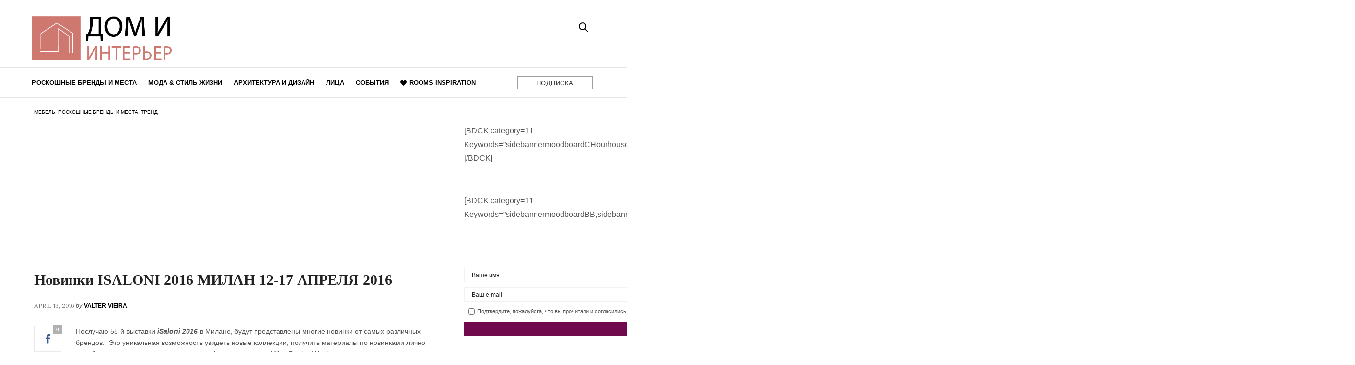

--- FILE ---
content_type: text/html; charset=UTF-8
request_url: https://www.homeandinteriors.ru/isaloni-2016-2/
body_size: 124664
content:
<!doctype html>

<html lang="en-US">

<head>

	<meta charset="UTF-8" />

	<meta name="viewport" content="width=device-width, initial-scale=1, maximum-scale=1, user-scalable=no, shrink-to-fit=no">

	<meta name="apple-mobile-web-app-capable" content="yes">

	<meta name="apple-touch-fullscreen" content="yes">

	<meta name="HandheldFriendly" content="True">

	<link rel="profile" href="http://gmpg.org/xfn/11">

	<link rel="pingback" href="https://www.homeandinteriors.ru/xmlrpc.php">

  <link rel="shortcut icon" href="https://homeandinteriors.ru/wp-content/themes/Weblog Theme One/assets/img/favicon.png">

  <link rel="stylesheet" href="/wp-content/themes/Weblog Theme One/style-new-gallery.css">

  <link rel="stylesheet" type="text/css" href="https://www.homeandinteriors.ru/wp-content/themes/Weblog%20Theme%20One/flexslider.css"/>
  <link rel="stylesheet" href="https://cdnjs.cloudflare.com/ajax/libs/Swiper/6.5.0/swiper-bundle.css"/>



<script>

    (function(i,s,o,g,r,a,m){i['GoogleAnalyticsObject']=r;i[r]=i[r]||function(){

    (i[r].q=i[r].q||[]).push(arguments)},i[r].l=1*new Date();a=s.createElement(o),

    m=s.getElementsByTagName(o)[0];a.async=1;a.src=g;m.parentNode.insertBefore(a,m)

    })(window,document,'script','//www.google-analytics.com/analytics.js','ga');

    ga('create', 'UA-34020605-8', 'auto');

    ga('send', 'pageview');

</script>

<script async src="https://www.googletagmanager.com/gtag/js?id=G-LTY5K6DQSR"></script>
	<script>
		window.dataLayer = window.dataLayer || [];

		function gtag() {
			dataLayer.push(arguments);
		}
		gtag('js', new Date());

		gtag('config', 'G-LTY5K6DQSR');
	</script>

<!-- Facebook Pixel Code -->
<script>
  !function(f,b,e,v,n,t,s)
  {if(f.fbq)return;n=f.fbq=function(){n.callMethod?
  n.callMethod.apply(n,arguments):n.queue.push(arguments)};
  if(!f._fbq)f._fbq=n;n.push=n;n.loaded=!0;n.version='2.0';
  n.queue=[];t=b.createElement(e);t.async=!0;
  t.src=v;s=b.getElementsByTagName(e)[0];
  s.parentNode.insertBefore(t,s)}(window, document,'script',
  'https://connect.facebook.net/en_US/fbevents.js');
  fbq('init', '665836490591366');
  fbq('track', 'PageView');
</script>
<noscript><img height="1" width="1" style="display:none"
  src="https://www.facebook.com/tr?id=665836490591366&ev=PageView&noscript=1"
/></noscript>
<!-- End Facebook Pixel Code -->

<script src="https://code.jquery.com/jquery-3.3.1.js"></script>

<script src="https://www.maisonvalentina.net/en/jquery/jquery-cookie/jquery.cookie.js"></script>




	
	
	<meta http-equiv="x-dns-prefetch-control" content="on">
	<link rel="dns-prefetch" href="//fonts.googleapis.com" />
	<link rel="dns-prefetch" href="//fonts.gstatic.com" />
	<link rel="dns-prefetch" href="//0.gravatar.com/" />
	<link rel="dns-prefetch" href="//2.gravatar.com/" />
	<link rel="dns-prefetch" href="//1.gravatar.com/" /><title>Новинки ISALONI 2016 МИЛАН 12-17 АПРЕЛЯ 2016 &#8211; Home and Interiors</title>
<meta name='robots' content='max-image-preview:large' />
<link rel='dns-prefetch' href='//cdnjs.cloudflare.com' />
<link rel='dns-prefetch' href='//s.w.org' />
<link rel="alternate" type="application/rss+xml" title="Home and Interiors &raquo; Feed" href="https://www.homeandinteriors.ru/feed/" />
<link rel="alternate" type="application/rss+xml" title="Home and Interiors &raquo; Comments Feed" href="https://www.homeandinteriors.ru/comments/feed/" />
<link rel="alternate" type="application/rss+xml" title="Home and Interiors &raquo; Новинки ISALONI 2016 МИЛАН 12-17 АПРЕЛЯ 2016 Comments Feed" href="https://www.homeandinteriors.ru/isaloni-2016-2/feed/" />
		<script type="text/javascript">
			window._wpemojiSettings = {"baseUrl":"https:\/\/s.w.org\/images\/core\/emoji\/13.1.0\/72x72\/","ext":".png","svgUrl":"https:\/\/s.w.org\/images\/core\/emoji\/13.1.0\/svg\/","svgExt":".svg","source":{"concatemoji":"https:\/\/www.homeandinteriors.ru\/wp-includes\/js\/wp-emoji-release.min.js?ver=5.8.12"}};
			!function(e,a,t){var n,r,o,i=a.createElement("canvas"),p=i.getContext&&i.getContext("2d");function s(e,t){var a=String.fromCharCode;p.clearRect(0,0,i.width,i.height),p.fillText(a.apply(this,e),0,0);e=i.toDataURL();return p.clearRect(0,0,i.width,i.height),p.fillText(a.apply(this,t),0,0),e===i.toDataURL()}function c(e){var t=a.createElement("script");t.src=e,t.defer=t.type="text/javascript",a.getElementsByTagName("head")[0].appendChild(t)}for(o=Array("flag","emoji"),t.supports={everything:!0,everythingExceptFlag:!0},r=0;r<o.length;r++)t.supports[o[r]]=function(e){if(!p||!p.fillText)return!1;switch(p.textBaseline="top",p.font="600 32px Arial",e){case"flag":return s([127987,65039,8205,9895,65039],[127987,65039,8203,9895,65039])?!1:!s([55356,56826,55356,56819],[55356,56826,8203,55356,56819])&&!s([55356,57332,56128,56423,56128,56418,56128,56421,56128,56430,56128,56423,56128,56447],[55356,57332,8203,56128,56423,8203,56128,56418,8203,56128,56421,8203,56128,56430,8203,56128,56423,8203,56128,56447]);case"emoji":return!s([10084,65039,8205,55357,56613],[10084,65039,8203,55357,56613])}return!1}(o[r]),t.supports.everything=t.supports.everything&&t.supports[o[r]],"flag"!==o[r]&&(t.supports.everythingExceptFlag=t.supports.everythingExceptFlag&&t.supports[o[r]]);t.supports.everythingExceptFlag=t.supports.everythingExceptFlag&&!t.supports.flag,t.DOMReady=!1,t.readyCallback=function(){t.DOMReady=!0},t.supports.everything||(n=function(){t.readyCallback()},a.addEventListener?(a.addEventListener("DOMContentLoaded",n,!1),e.addEventListener("load",n,!1)):(e.attachEvent("onload",n),a.attachEvent("onreadystatechange",function(){"complete"===a.readyState&&t.readyCallback()})),(n=t.source||{}).concatemoji?c(n.concatemoji):n.wpemoji&&n.twemoji&&(c(n.twemoji),c(n.wpemoji)))}(window,document,window._wpemojiSettings);
		</script>
		<style type="text/css">
img.wp-smiley,
img.emoji {
	display: inline !important;
	border: none !important;
	box-shadow: none !important;
	height: 1em !important;
	width: 1em !important;
	margin: 0 .07em !important;
	vertical-align: -0.1em !important;
	background: none !important;
	padding: 0 !important;
}
</style>
	<link rel='stylesheet' id='wp-block-library-css'  href='https://www.homeandinteriors.ru/wp-includes/css/dist/block-library/style.min.css?ver=5.8.12' type='text/css' media='all' />
<link rel='stylesheet' id='thb-foundation-css'  href='https://www.homeandinteriors.ru/wp-content/themes/Weblog%20Theme%20One/assets/css/foundation.min.css' type='text/css' media='all' />
<link rel='stylesheet' id='thb-fa-css'  href='https://www.homeandinteriors.ru/wp-content/themes/Weblog%20Theme%20One/assets/css/font-awesome.min.css' type='text/css' media='all' />
<link rel='stylesheet' id='thb-app-css'  href='https://www.homeandinteriors.ru/wp-content/themes/Weblog%20Theme%20One/assets/css/app.css' type='text/css' media='all' />
<link rel='stylesheet' id='thb-mp-css'  href='https://www.homeandinteriors.ru/wp-content/themes/Weblog%20Theme%20One/assets/css/magnific-popup.css' type='text/css' media='all' />
<link rel='stylesheet' id='thb-style-css'  href='https://www.homeandinteriors.ru/wp-content/themes/Weblog%20Theme%20One/style.css' type='text/css' media='all' />
<script type='text/javascript' src='https://www.homeandinteriors.ru/wp-includes/js/jquery/jquery.min.js?ver=3.6.0' id='jquery-core-js'></script>
<script type='text/javascript' src='https://www.homeandinteriors.ru/wp-includes/js/jquery/jquery-migrate.min.js?ver=3.3.2' id='jquery-migrate-js'></script>
<script type='text/javascript' src='https://www.homeandinteriors.ru/wp-content/themes/Weblog%20Theme%20One/assets/js/plugins/modernizr.custom.min.js' id='modernizr-js'></script>
<link rel="https://api.w.org/" href="https://www.homeandinteriors.ru/wp-json/" /><link rel="alternate" type="application/json" href="https://www.homeandinteriors.ru/wp-json/wp/v2/posts/10159" /><link rel="EditURI" type="application/rsd+xml" title="RSD" href="https://www.homeandinteriors.ru/xmlrpc.php?rsd" />
<link rel="wlwmanifest" type="application/wlwmanifest+xml" href="https://www.homeandinteriors.ru/wp-includes/wlwmanifest.xml" /> 
<meta name="generator" content="WordPress 5.8.12" />
<link rel="canonical" href="https://www.homeandinteriors.ru/isaloni-2016-2/" />
<link rel='shortlink' href='https://www.homeandinteriors.ru/?p=10159' />
<link rel="alternate" type="application/json+oembed" href="https://www.homeandinteriors.ru/wp-json/oembed/1.0/embed?url=https%3A%2F%2Fwww.homeandinteriors.ru%2Fisaloni-2016-2%2F" />
<link rel="alternate" type="text/xml+oembed" href="https://www.homeandinteriors.ru/wp-json/oembed/1.0/embed?url=https%3A%2F%2Fwww.homeandinteriors.ru%2Fisaloni-2016-2%2F&#038;format=xml" />
<link href='https://fonts.googleapis.com/css?family=Lora:300,400,400italic,500,600,700,900&subset=latin,latin-ext' rel='stylesheet' type='text/css'>
<link href='https://fonts.googleapis.com/css?family=Playfair+Display:300,400,400italic,500,600,700,900&subset=latin,latin-ext' rel='stylesheet' type='text/css'>
<style id='thb-selection' type='text/css'>
/* Options set in the admin page */
body { 
	color: ;
	font-family: 'Lora';
}

/* Header Height */

/* Logo Height */
.header .logo .logoimg {
	max-height: ;
}
@media only screen and (min-width: 40.063em) {
	.header .logo .logoimg {
		max-height: ;
	}
}
/* Title Type */
h1, h2, h3, h4, h5, h6, .mont, .post .post-author em, .wpcf7-response-output, label, .select-wrapper select, .wp-caption .wp-caption-text, .smalltitle, .toggle .title, q, blockquote p, cite, .marker-info-win h1, table tr th, table tr td {
		
}

/* Colors */
a, #full-menu .full-menu > li.active > a, #full-menu .full-menu > li.sfHover > a, #full-menu .full-menu > li > a:hover, #full-menu .full-menu > li > a:hover, #full-menu .full-menu > li.menu-item-has-children.menu-item-mega-parent .thb_mega_menu_holder .thb_mega_menu li.active a, #full-menu .full-menu > li.menu-item-has-children.menu-item-mega-parent .thb_mega_menu_holder .thb_mega_menu li.active a .fa, .post .article-tags a, .post .post-title a:hover, #archive-title h1 span, .widget > strong, .widget.widget_recent_entries ul li .url, .widget.widget_recent_comments ul li .url, .widget.widget_sharedimages .post-links.just-shares, .widget.widget_sharedimages .post-links.just-shares span, .slick.dark-pagination .slick-dots li.slick-active button, .slick-nav:hover, .thb-mobile-menu li a.active, .post .post-content .wpb_accordion .wpb_accordion_section .wpb_accordion_header.ui-accordion-header-active a, .tabs .active a, .tabs .active a:hover, .tabs dd a:hover, .tabs li a:hover, .toggle .title.wpb_toggle_title_active, .toggle .title.wpb_toggle_title_active:hover, q, blockquote p, cite, .notification-box a, .thb-selectionSharer a.email:hover,.cart_totals table tr.order-total td, .payment_methods li .about_paypal, .terms label a {
  color: #000000;
}

.slick.dark-pagination .slick-dots li.slick-active button,
.custom_check + .custom_label:hover:before {
	border-color: #000000;
}
.post .post-gallery.has-gallery:after {
	background-color: #000000;	
}
blockquote:before,
blockquote:after {
	background: rgba(0,0,0, 0.2);
}
@media only screen and (max-width: 40.063em) {
	.post.featured-style4 .featured-title {
		background: #000000;
	}
}
.header.fixed .header_top .progress, #full-menu .full-menu > li > a:after, .post .post-gallery .gallery-link, .post.featured-style4:hover .featured-title, .slick.dark-pagination .slick-dots li.slick-active button, [class^="tag-link"]:hover, .post-gallery-content .row .columns .arrow:hover,.mobile-toggle span, .btn, .btn:focus, .button, input[type=submit], .btn.black:hover, .btn:focus.black:hover, .button.black:hover, input[type=submit].black:hover, .post .post-content .vc_toggle.vc_toggle_active .vc_toggle_title .vc_toggle_icon:after, .highlight.accent, .header .social-holder #quick_cart .cart_count, .custom_check + .custom_label:after, #archive-title {
	background: #000000;	
}
.header .social-holder #social_header:hover #social_icon {
	fill: #000000;
}
	#full-menu .full-menu > li > a { color: #000000; }
#full-menu .full-menu > li > a:hover { color: #700a4d; }
#full-menu .full-menu > li > a:active { color: #700a4d; }
#full-menu .full-menu > li > a:visited { color: #700a4d; }
#full-menu .full-menu > li > a:focus { color: #700a4d; }
	.header .logo #page-title {
		color: #000000;
	}
	#quick_search #search_icon,
	.header .social-holder #social_header #social_icon {
		fill: #000000;
	}
	.widget > strong {
		color: #000000;
	}
/* Backgrounds */
/* Typography */
#full-menu .full-menu > li > a {
		
}
/* Category Colors */
.post-meta a.cat-uncategorized { color: #0822e6; }
.post .post-content .category_title.catstyle-style1 h2 a:hover { color: #0822e6; }
.post-meta a.cat-architecture-and-design { color: ; }
.post .post-content .category_title.catstyle-style11 h2 a:hover { color: ; }
.post-meta a.cat-%d0%b2%d1%8b%d1%81%d1%82%d0%b0%d0%b2%d0%ba%d0%b8 { color: ; }
.post .post-content .category_title.catstyle-style4333 h2 a:hover { color: ; }
.post-meta a.cat-%d0%b4%d0%b8%d0%b7%d0%b0%d0%b9%d0%bd { color: ; }
.post .post-content .category_title.catstyle-style3879 h2 a:hover { color: ; }
.post-meta a.cat-%d0%b4%d0%be%d0%bc-%d0%b7%d0%bd%d0%b0%d0%bc%d0%b5%d0%bd%d0%b8%d1%82%d0%be%d1%81%d1%82%d0%b8 { color: ; }
.post .post-content .category_title.catstyle-style3496 h2 a:hover { color: ; }
.post-meta a.cat-%d0%b8%d0%bd%d1%82%d0%b5%d1%80%d0%b2%d1%8c%d1%8e { color: ; }
.post .post-content .category_title.catstyle-style70 h2 a:hover { color: ; }
.post-meta a.cat-%d0%b8%d0%bd%d1%82%d0%b5%d1%80%d1%8c%d0%b5%d1%80-%d0%bf%d1%80%d0%be%d0%b5%d0%ba%d1%82 { color: ; }
.post .post-content .category_title.catstyle-style1745 h2 a:hover { color: ; }
.post-meta a.cat-%d0%bb%d0%b0%d1%82%d0%b2%d0%b8%d1%8f { color: ; }
.post .post-content .category_title.catstyle-style2730 h2 a:hover { color: ; }
.post-meta a.cat-%d0%bb%d0%b8%d1%86%d0%b0 { color: ; }
.post .post-content .category_title.catstyle-style12 h2 a:hover { color: ; }
.post-meta a.cat-%d0%bc%d0%b5%d0%b1%d0%b5%d0%bb%d1%8c { color: ; }
.post .post-content .category_title.catstyle-style80 h2 a:hover { color: ; }
.post-meta a.cat-%d0%bc%d0%be%d0%b4%d0%b0 { color: ; }
.post .post-content .category_title.catstyle-style10 h2 a:hover { color: ; }
.post-meta a.cat-%d0%bc%d0%be%d1%81%d0%ba%d0%b2%d0%b0-2 { color: ; }
.post .post-content .category_title.catstyle-style1712 h2 a:hover { color: ; }
.post-meta a.cat-%d0%be%d1%81%d0%b2%d0%b5%d1%89%d0%b5%d0%bd%d0%b8%d0%b5 { color: ; }
.post .post-content .category_title.catstyle-style3794 h2 a:hover { color: ; }
.post-meta a.cat-%d0%be%d1%82%d0%b5%d0%bb%d1%8c { color: ; }
.post .post-content .category_title.catstyle-style3840 h2 a:hover { color: ; }
.post-meta a.cat-%d0%bf%d0%be%d0%bb%d0%b5%d0%b7%d0%bd%d1%8b%d0%b5-%d1%81%d0%be%d0%b2%d0%b5%d1%82%d1%8b { color: ; }
.post .post-content .category_title.catstyle-style3692 h2 a:hover { color: ; }
.post-meta a.cat-%d0%bf%d0%be%d1%80%d1%82%d1%83%d0%b3%d0%b0%d0%bb%d0%b8%d1%8f { color: ; }
.post .post-content .category_title.catstyle-style3705 h2 a:hover { color: ; }
.post-meta a.cat-%d0%bf%d1%83%d1%82%d0%b5%d1%88%d0%b5%d1%81%d1%82%d0%b2%d0%b8%d1%8f { color: ; }
.post .post-content .category_title.catstyle-style3706 h2 a:hover { color: ; }
.post-meta a.cat-%d1%80%d0%b5%d1%81%d1%82%d0%be%d1%80%d0%b0%d0%bd { color: ; }
.post .post-content .category_title.catstyle-style419 h2 a:hover { color: ; }
.post-meta a.cat-luxurious-brands-and-places { color: ; }
.post .post-content .category_title.catstyle-style9 h2 a:hover { color: ; }
.post-meta a.cat-%d1%81%d0%b2%d0%b5%d1%82-2 { color: ; }
.post .post-content .category_title.catstyle-style1642 h2 a:hover { color: ; }
.post-meta a.cat-events { color: ; }
.post .post-content .category_title.catstyle-style13 h2 a:hover { color: ; }
.post-meta a.cat-%d1%81%d0%be%d0%b2%d0%b5%d1%82%d1%8b-%d0%bf%d0%be-%d0%b4%d0%b8%d0%b7%d0%b0%d0%b9%d0%bd%d1%83 { color: ; }
.post .post-content .category_title.catstyle-style3596 h2 a:hover { color: ; }
.post-meta a.cat-%d1%82%d0%be%d0%bf-%d0%b4%d0%b8%d0%b7%d0%b0%d0%b9%d0%bd%d0%b5%d1%80%d1%8b { color: ; }
.post .post-content .category_title.catstyle-style2701 h2 a:hover { color: ; }
.post-meta a.cat-%d1%82%d0%be%d0%bf-%d0%b8%d0%bd%d1%82%d0%b5%d1%80%d1%8c%d0%b5%d1%80%d1%8b { color: ; }
.post .post-content .category_title.catstyle-style2702 h2 a:hover { color: ; }
.post-meta a.cat-%d1%82%d1%80%d0%b5%d0%bd%d0%b4-2 { color: ; }
.post .post-content .category_title.catstyle-style1881 h2 a:hover { color: ; }
.post-meta a.cat-%d1%83%d0%ba%d1%80%d0%b0%d0%b8%d0%bd%d0%b0 { color: ; }
.post .post-content .category_title.catstyle-style2700 h2 a:hover { color: ; }
.post-meta a.cat-%d1%86%d0%b2%d0%b5%d1%82 { color: ; }
.post .post-content .category_title.catstyle-style4373 h2 a:hover { color: ; }
/* 404 Image */
/* Extra CSS */
</style>

<style>

#contact_form_holder { font-family: 'Verdana'; width:400px; padding:0px; margin:0px; }

#cf_submit_p { text-align:right; }

.error { display:none; padding:5px; color: black; font-size:12px; background-color: transparent; border:solid 1px transparent; }

.success { display:none; padding:5px; color: black; font-size:12px; background-color: transparent; border:solid 1px transparent; }

#contact_logo { vertical-align:middle; }

.error img { vertical-align:top; }

.contact_name, .contact_email, .contact_subject, .contact_message { font-size:14px; width:388px; max-width:388px; background:none; border:solid 1px #505050; padding:5px; margin:5px 0px; }

#topic { width:100%; font-size:12px; background:none; border:solid 1px #505050; padding:5px; margin:5px 0px; }

.contact_message { height:200px; }

select, input, textarea { outline:none; background:none; border:solid 1px #505050; }

select:focus, input:focus, textarea:focus { border:solid 1px #0066FF; -webkit-box-shadow:#0066FF 0px 0px 5px; }



/*00*/



#contact_form_holder00 { font-family: 'Verdana'; width:400px; padding:0px; margin:0px; }

#cf_submit_p00 { text-align:right; }

.error00 { display:none; padding:5px; color: black; font-size:12px; background-color: transparent; border:solid 1px transparent; }

.success00 { display:none; padding:5px; color: black; font-size:12px; background-color: transparent; border:solid 1px transparent; }

#contact_logo00 { vertical-align:middle; }

.error00 img { vertical-align:top; }

.contact_name00, .contact_email00, .contact_subject00, .contact_message00 { font-size:14px; width:388px; max-width:388px; background:none; border:solid 1px #505050; padding:5px; margin:5px 0px; }

#topic00 { width:100%; font-size:12px; background:none; border:solid 1px #505050; padding:5px; margin:5px 0px; }

.contact_message00 { height:200px; }





/*01*/



#contact_form_holder01 { font-family: 'Verdana'; width:400px; padding:0px; margin:0px; }

#cf_submit_p01 { text-align:right; }

.error01 { display:none; padding:5px; color: black; font-size:12px; background-color: transparent; border:solid 1px transparent; }

.success01 { display:none; padding:5px; color: black; font-size:12px; background-color: transparent; border:solid 1px transparent; text-align: center; }

#contact_logo01 { vertical-align:middle; }

.error01 img { vertical-align:top; }

.contact_name01, .contact_email01, .contact_subject01, .contact_message01 { font-size:14px; width:388px; max-width:388px; background:none; border:solid 1px #505050; padding:5px; margin:5px 0px; }

#topic01 { width:100%; font-size:12px; background:none; border:solid 1px #505050; padding:5px; margin:5px 0px; }

.contact_message01 { height:200px; }





/*02*/



#contact_form_holder02 { font-family: 'Verdana'; width:400px; padding:0px; margin:0px; }

#cf_submit_p02 { text-align:right; }

.error02 { display:none; padding:5px; color: black; font-size:12px; background-color: transparent; border:solid 1px transparent; }

.success02 { display:none; padding:5px; color: black; font-size:12px; background-color: transparent; border:solid 1px transparent; text-align: center; }

#contact_logo02 { vertical-align:middle; }

.error02 img { vertical-align:top; }

.contact_name02, .contact_email02, .contact_subject02, .contact_message02 { font-size:14px; width:388px; max-width:388px; background:none; border:solid 1px #505050; padding:5px; margin:5px 0px; }

#topic02 { width:100%; font-size:12px; background:none; border:solid 1px #505050; padding:5px; margin:5px 0px; }

.contact_message02 { height:200px; }





/*03*/



#contact_form_holder03 { font-family: 'Verdana'; width:400px; padding:0px; margin:0px; }

#cf_submit_p03 { text-align:right; }

.error03 { display:none; padding:5px; color: black; font-size:12px; background-color: transparent; border:solid 1px transparent; }

.success03 { display:none; padding:5px; color: black; font-size:12px; background-color: transparent; border:solid 1px transparent; text-align: center; }

#contact_logo03 { vertical-align:middle; }

.error03 img { vertical-align:top; }

.contact_name03, .contact_email03, .contact_subject03, .contact_message03 { font-size:14px; width:388px; max-width:388px; background:none; border:solid 1px #505050; padding:5px; margin:5px 0px; }

#topic03 { width:100%; font-size:12px; background:none; border:solid 1px #505050; padding:5px; margin:5px 0px; }

.contact_message03 { height:200px; }





/*04*/



#contact_form_holder04 { font-family: 'Verdana'; width:400px; padding:0px; margin:0px; }

#cf_submit_p04 { text-align:right; }

.error04 { display:none; padding:5px; color: black; font-size:12px; background-color: transparent; border:solid 1px transparent; }

.success04 { display:none; padding:5px; color: black; font-size:12px; background-color: transparent; border:solid 1px transparent; text-align: center; }

#contact_logo04 { vertical-align:middle; }

.error04 img { vertical-align:top; }

.contact_name04, .contact_email04, .contact_subject04, .contact_message04 { font-size:14px; width:388px; max-width:388px; background:none; border:solid 1px #505050; padding:5px; margin:5px 0px; }

#topic04 { width:100%; font-size:12px; background:none; border:solid 1px #505050; padding:5px; margin:5px 0px; }

.contact_message04 { height:200px; }





/*05*/



#contact_form_holder05 { font-family: 'Verdana'; width:400px; padding:0px; margin:0px; }

#cf_submit_p05 { text-align:right; }

.error05 { display:none; padding:5px; color: black; font-size:12px; background-color: transparent; border:solid 1px transparent; }

.success05 { display:none; padding:5px; color: black; font-size:12px; background-color: transparent; border:solid 1px transparent; text-align: center; }

#contact_logo05 { vertical-align:middle; }

.error05 img { vertical-align:top; }

.contact_name05, .contact_email05, .contact_subject05, .contact_message05 { font-size:14px; width:388px; max-width:388px; background:none; border:solid 1px #505050; padding:5px; margin:5px 0px; }

#topic05 { width:100%; font-size:12px; background:none; border:solid 1px #505050; padding:5px; margin:5px 0px; }

.contact_message05 { height:200px; }





/*06*/



#contact_form_holder06 { font-family: 'Verdana'; width:400px; padding:0px; margin:0px; }

#cf_submit_p06 { text-align:right; }

.error06 { display:none; padding:5px; color: black; font-size:12px; background-color: transparent; border:solid 1px transparent; }

.success06 { display:none; padding:5px; color: black; font-size:12px; background-color: transparent; border:solid 1px transparent; text-align: center; }

#contact_logo06 { vertical-align:middle; }

.error06 img { vertical-align:top; }

.contact_name06, .contact_email06, .contact_subject06, .contact_message06 { font-size:14px; width:388px; max-width:388px; background:none; border:solid 1px #505050; padding:5px; margin:5px 0px; }

#topic06 { width:100%; font-size:12px; background:none; border:solid 1px #505050; padding:5px; margin:5px 0px; }

.contact_message06 { height:200px; }



</style>
<!-- <script src="https://code.jquery.com/jquery-3.3.1.js"></script> -->
<!-- WEBUZZ SCRIPT-->
<script type='text/javascript' src="https://cdnjs.cloudflare.com/ajax/libs/jquery-ajaxtransport-xdomainrequest/1.0.1/jquery.xdomainrequest.min.js"></script>
<!--  -->
<script type="text/javascript">

  $(document).ready(function(){
    var url = getUrl();

    $('#send_message00').click(function(e){

      e.preventDefault();

      var error = false;

      var name = $('#name00').val();

      var email = $('#email00').val();

      var policy = jQuery('#policy00').val();

      var notinterest = $('#notinterest').val();


      if(name.length == 0){

        var error = true;

        $('#name_error00').fadeIn(500);

      } else {

        $('#name_error00').fadeOut(500);

      }

      if(email.length == 0 || email.indexOf('@') == '-1'){

        var error = true;

        $('#email_error00').fadeIn(500);

      } else {

        $('#email_error00').fadeOut(500);

      }

      if (jQuery('#policy00').is(':checked')) {
            jQuery('#policy00').parent().css('border', '1px solid transparent');
          } else {
             var error = true;
              jQuery('#policy00').parent().css('border', '1px solid red');
          }

      if(error == false){

        $('#send_message00').attr({'disabled' : 'true', 'value' : 'Отправка...' });

        $.post("https://www.homeandinteriors.ru/send_email00.php", $("#contact_form00").serialize()+ "&url_origin="+url.url_origin+"&referrer="+url.referrer+"&lead_path="+url.flow, function(result){

          if(result == 'sent'){
            delUrl();

            // $('#cf_submit_p00').remove();

            // $('#mail_success00').fadeIn(500);

              $(".popup-overlay").addClass("active");
          } else {

            $('#mail_fail00').fadeIn(500);

            $('#send_message00').removeAttr('disabled').attr('value', 'Send Message');

          }

        });

      }

    });

  });

</script>
<script type="text/javascript">

  $(document).ready(function(){
    var url = getUrl();

    $('#send_message01').click(function(e){

      e.preventDefault();

      var error = false;

      var name = $('#name01').val();

      var email = $('#email01').val();

      var policy = jQuery('#policy01').val();

      var notinterest = $('#notinterest').val();


      if(name.length == 0){

        var error = true;

        $('#name_error01').fadeIn(500);

      } else {

        $('#name_error01').fadeOut(500);

      }

      if(email.length == 0 || email.indexOf('@') == '-1'){

        var error = true;

        $('#email_error01').fadeIn(500);

      } else {

        $('#email_error01').fadeOut(500);

      }

      if (jQuery('#policy01').is(':checked')) {
        jQuery('#policy01').parent().css('border', '1px solid transparent');
      } else {
         var error = true;
          jQuery('#policy01').parent().css('border', '1px solid red');
      }

      if(error == false){

        $('#send_message01').attr({'disabled' : 'true', 'value' : 'Отправка...' });

        $.post("https://www.homeandinteriors.ru/send_email01.php", $("#contact_form01").serialize()+ "&url_origin="+url.url_origin+"&referrer="+url.referrer+"&lead_path="+url.flow, function(result){

          if(result == 'sent'){
            delUrl();


            // $('#cf_submit_p01').remove();

            // $('#mail_success01').fadeIn(500);

            // $('#mail_fail01').remove();
            $(".popup-overlay").addClass("active");
  


          } else {

            $('#mail_fail01').fadeIn(500);

            $('#send_message01').removeAttr('disabled').attr('value', 'Send Message');

          }

        });

      }

    });

  });

</script>
<script type="text/javascript">

  $(document).ready(function(){
    var url = getUrl();

    $('#send_message02').click(function(e){

      e.preventDefault();

      var error = false;

      var name = $('#name02').val();

      var job = $('#job02').val();

      var email = $('#email02').val();

      var message = $('#message02').val();

      var policy = jQuery('#policy02').val();

      var notinterest = $('#notinterest').val();

    

      if(name.length == 0){

        var error = true;

        $('#name_error02').fadeIn(500);

      } else {

        $('#name_error02').fadeOut(500);

      }

      if(job.length == 0){

        var error = true;

        $('#job_error02').fadeIn(500);

      } else {

        $('#job_error02').fadeOut(500);

      }

      if(message.length == 0){

        var error = true;

        $('#message_error02').fadeIn(500);

      } else {

        $('#message_error02').fadeOut(500);

      }

      if(email.length == 0 || email.indexOf('@') == '-1'){

        var error = true;

        $('#email_error02').fadeIn(500);

      } else {

        $('#email_error02').fadeOut(500);

      }

      if (jQuery('#policy02').is(':checked')) {
            jQuery('#policy02').parent().css('border', '1px solid transparent');
          } else {
             var error = true;
              jQuery('#policy02').parent().css('border', '1px solid red');
          }

      if(error == false){

        $('#send_message02').attr({'disabled' : 'true', 'value' : 'Отправка...' });

        $.post("https://www.homeandinteriors.ru/send_email02.php", $("#contact_form02").serialize()+ "&url_origin="+url.url_origin+"&referrer="+url.referrer+"&lead_path="+url.flow, function(result){

          if(result == 'sent'){
            delUrl();


            // $('#cf_submit_p02').remove();
            // $('#mail_success02').fadeIn(500);
            // $('#mail_fail02').remove();
            $(".popup-overlay").addClass("active");


          } else {

            $('#mail_fail02').fadeIn(500);

            $('#send_message02').removeAttr('disabled').attr('value', 'Send Message');

          }

        });

      }

    });

  });

</script>
<script type="text/javascript">

  $(document).ready(function(){
    var url = getUrl();

    $('#send_message03').click(function(e){

      e.preventDefault();

      var error = false;

      var name = $('#name03').val();

      var email = $('#email03').val();

      var job = $('#job03').val();

      var message = $('#message03').val();

      var policy = jQuery('#policy03').val();

      var notinterest = $('#notinterest').val();

      if(name.length == 0){

        var error = true;

        $('#name_error03').fadeIn(500);

      } else {

        $('#name_error03').fadeOut(500);

      }

       if(~job.length == 0){

        var error = true;

        $('#job_error03').fadeIn(500);

      } else {

        $('#job_error03').fadeOut(500);

      }

      if(email.length == 0 || email.indexOf('@') == '-1'){

        var error = true;

        $('#email_error03').fadeIn(500);

      } else {

        $('#email_error03').fadeOut(500);

      }

      if(message.length == 0){

        var error = true;

        $('#message_error03').fadeIn(500);

      } else {

        $('#message_error03').fadeOut(500);

      }

      if (jQuery('#policy03').is(':checked')) {
        jQuery('#policy03').parent().css('border', '1px solid transparent');
      } else {
         var error = true;
          jQuery('#policy03').parent().css('border', '1px solid red');
      }

      if(error == false){

        $('#send_message03').attr({'disabled' : 'true', 'value' : 'Отправка...' });

        $.post("https://www.homeandinteriors.ru/send_email_contributor.php", $("#contact_form03").serialize()+ "&url_origin="+url.url_origin+"&referrer="+url.referrer+"&lead_path="+url.flow, function(result){

          if(result == 'sent'){
            delUrl();


            $('#cf_submit_p03').remove();

            $('#mail_success03').fadeIn(500);

            // $('#mail_fail03').remove();
            // $(".popup-overlay").addClass("active");


          } else {

            $('#mail_fail03').fadeIn(500);

            $('#send_message03').removeAttr('disabled').attr('value', 'Send Message');

          }

        });

      }

    });

  });

</script>
<script type="text/javascript">

  $(document).ready(function(){
    var url = getUrl();

    $('#send_message04').click(function(e){

      e.preventDefault();

      var error = false;

      var name = $('#name04').val();

      var email = $('#email04').val();

      var job = $('#job04').val();

      var message = $('#message04').val();

      var policy = jQuery('#policy04').val();

      var notinterest = $('#notinterest').val();

      if(name.length == 0){

        var error = true;

        $('#name_error04').fadeIn(500);

      } else {

        $('#name_error04').fadeOut(500);

      }

       if(~job.length == 0){

        var error = true;

        $('#job_error04').fadeIn(500);

      } else {

        $('#job_error04').fadeOut(500);

      }

      if(email.length == 0 || email.indexOf('@') == '-1'){

        var error = true;

        $('#email_error04').fadeIn(500);

      } else {

        $('#email_error04').fadeOut(500);

      }

      if(message.length == 0){

        var error = true;

        $('#message_error04').fadeIn(500);

      } else {

        $('#message_error04').fadeOut(500);

      }

      if (jQuery('#policy04').is(':checked')) {
        jQuery('#policy04').parent().css('border', '1px solid transparent');
      } else {
         var error = true;
          jQuery('#policy04').parent().css('border', '1px solid red');
      }

      if(error == false){

        $('#send_message04').attr({'disabled' : 'true', 'value' : 'Отправка...' });

        $.post("https://www.homeandinteriors.ru/send_email_contact.php", $("#contact_form04").serialize()+ "&url_origin="+url.url_origin+"&referrer="+url.referrer+"&lead_path="+url.flow, function(result){

          if(result == 'sent'){
            delUrl();


            $('#cf_submit_p04').remove();
            $('#mail_success04').fadeIn(500);

            // $('#mail_fail04').remove();
            // $(".popup-overlay").addClass("active");


          } else {

            $('#mail_fail04').fadeIn(500);

            $('#send_message04').removeAttr('disabled').attr('value', 'Send Message');

          }

        });

      }

    });

  });

</script>
<script type="text/javascript">

  $(document).ready(function(){
    var url = getUrl();

    $('#send_message05').click(function(e){

      e.preventDefault();

      var error = false;

      var name = $('#name05').val();

      var email = $('#email05').val();

      var job = $('#job05').val();

      var message = $('#message05').val();

      var policy = jQuery('#policy05').val();

      var notinterest = $('#notinterest').val();


      if(name.length == 0){

        var error = true;

        $('#name_error05').fadeIn(500);

      } else {

        $('#name_error05').fadeOut(500);

      }

       if(~job.length == 0){

        var error = true;

        $('#job_error05').fadeIn(500);

      } else {

        $('#job_error05').fadeOut(500);

      }

      if(email.length == 0 || email.indexOf('@') == '-1'){

        var error = true;

        $('#email_error05').fadeIn(500);

      } else {

        $('#email_error05').fadeOut(500);

      }

      if(message.length == 0){

        var error = true;

        $('#message_error05').fadeIn(500);

      } else {

        $('#message_error05').fadeOut(500);

      }

      if (jQuery('#policy05').is(':checked')) {
        jQuery('#policy05').parent().css('border', '1px solid transparent');
      } else {
         var error = true;
          jQuery('#policy05').parent().css('border', '1px solid red');
      }

      if(error == false){

        $('#send_message05').attr({'disabled' : 'true', 'value' : 'Отправка...' });

        $.post("https://www.homeandinteriors.ru/send_email_atv.php", $("#contact_form05").serialize()+ "&url_origin="+url.url_origin+"&referrer="+url.referrer+"&lead_path="+url.flow, function(result){

          if(result == 'sent'){
            delUrl();


            $('#cf_submit_p05').remove();
            $('#mail_success05').fadeIn(500);
            
            // $('#mail_fail05').remove();
            // $(".popup-overlay").addClass("active");
  


          } else {

            $('#mail_fail05').fadeIn(500);

            $('#send_message05').removeAttr('disabled').attr('value', 'Send Message');

          }

        });

      }

    });

  });

</script>
<script type="text/javascript">

  $(document).ready(function(){
    var url = getUrl();

    $('#send_message06').click(function(e){

      e.preventDefault();

      var error = false;

      var email = $('#email06').val();

      var policy = jQuery('#policy06').val();

      var notinterest = $('#notinterest').val();


      if(email.length == 0 || email.indexOf('@') == '-1'){

        var error = true;

        $('#email_error10').fadeIn(500);

      } else {

        $('#email_error10').fadeOut(500);

      }

      if (jQuery('#policy06').is(':checked')) {
        jQuery('#policy06').parent().css('border', '1px solid transparent');
      } else {
         var error = true;
          jQuery('#policy06').parent().css('border', '1px solid red');
      }

      if(error == false){

        $('#send_message06').attr({'disabled' : 'true', 'value' : 'Отправка...' });

        $.post("https://www.homeandinteriors.ru/send_email06.php", $("#contact_form06").serialize()+ "&url_origin="+url.url_origin+"&referrer="+url.referrer+"&lead_path="+url.flow, function(result){

          if(result == 'sent'){
            delUrl();



        

            // $('#mail_fail_exists10').fadeIn(500);

            // $('#send_message06').removeAttr('disabled').attr('value', 'Send Message');
            $(".popup-overlay").addClass("active");


          } else {

            $('#mail_fail10').fadeIn(500);

            $('#send_message06').removeAttr('disabled').attr('value', 'Send Message');

          }

        });

      }

    });

  });

</script>
<style type="text/css" media="screen">
	
.popup-overlay {
    position: fixed;
    z-index: 91111;
    width: 100%;
    display: none;
    justify-content: center;
    align-items: center;
    height: 100%;
    background: #000000a1;
    top: 0;
}
.popup-overlay.active{
	visibility:visible;
	display: flex;
}
.popup-content {
	margin-top: -15px;
}
.popup-content button.close {
    color: #fff;
    opacity: 1;
    font-family: 'Open Sans',sans-serif;
    font-size: 23px;
    margin-right: 0px;
    margin-bottom: 15px;
    float: right;
    margin-top: -25px;
    background: transparent;
    border: 0;
}

@media only screen and (max-width: 768px) {
	.popup-content {
    	max-width: 260px;
	}
}

</style>

<div class="popup-overlay">
<!--Creates the popup content-->
 	<div class="popup-content">
 		 <button class="close">X</button> 
	    <a href="https://www.spotools.com/en/all-ebooks?utm_source=blog&utm_medium=popup&utm_content=homeandinteriors&utm_campaign=inspiration" target="_blank">
	    	<img src="/wp-content/themes/Weblog Theme One/thank-you/thank-you.jpg" class="img-responsive">
	    </a>
	      
	</div>
</div>


<script type="text/javascript">
	$(".close, .popup-overlay").on("click", function() {
	  $(".popup-overlay, .popup-content").removeClass("active");
	});
</script>






<style type="text/css">
.partnerssubfooter {
  background: #f4f4f4;
  text-align: center;
  padding: 15px 0 5px;
}
.partnerssubfooter ul {
  list-style: none;
  padding: 0;
  margin: 0;
}
.partnerssubfooter ul li {
  display: inline-flex;
  margin-right: 15px;
  justify-content: center;
  align-items: center;
  flex-wrap: nowrap;
}
.partnerssubfooter ul li:last-child {
  margin-right: 0;
}

    .single #sidebar01 {

    max-width: 280px;

    float: left;

}



.single .fixed {

    position: fixed;

    margin-right: -50%;

}

.single .fixed .last {

  margin-bottom: 680px;

}



.just-single {

 display: none;

}

.single .just-single {

 display: block;

}



@media screen and (max-width: 981px) {

    .single .fixed {

      display: none;

    }

    .single #sidebar01 {

      max-width: 100%;

    }

}

</style>

</head>


     <div class="htopb-widget widget-area topbig">
        
    </div>


<body class="post-template-default single single-post postid-10159 single-format-standard " data-url="https://www.homeandinteriors.ru" data-themeurl="https://www.homeandinteriors.ru/wp-content/themes/Weblog%20Theme%20One" data-spy="scroll">



<div id="wrapper">

	<!-- Start Mobile Menu -->
<nav id="mobile-menu">
	<div class="custom_scroll" id="menu-scroll">
		<div>
			<a href="#" class="close">×</a>
			<img src="https://www.homeandinteriors.ru/wp-content/uploads/2016/01/home-and-interiors-logo.png" class="logoimg" alt="Home and Interiors"/>
						  <ul id="menu-menu-top" class="thb-mobile-menu"><li id="menu-item-12392" class=" menu-item menu-item-type-taxonomy menu-item-object-category current-post-ancestor current-menu-parent current-post-parent menu-item-12392"><a href="https://www.homeandinteriors.ru/category/luxurious-brands-and-places/">Роскошные бренды и места</a></li>
<li id="menu-item-12393" class=" menu-item menu-item-type-taxonomy menu-item-object-category menu-item-12393"><a href="https://www.homeandinteriors.ru/category/%d0%bc%d0%be%d0%b4%d0%b0/">Мода &amp; Стиль жизни</a></li>
<li id="menu-item-12395" class=" menu-item menu-item-type-taxonomy menu-item-object-category menu-item-12395"><a href="https://www.homeandinteriors.ru/category/architecture-and-design/">Архитектура и дизайн</a></li>
<li id="menu-item-12394" class=" menu-item menu-item-type-taxonomy menu-item-object-category menu-item-12394"><a href="https://www.homeandinteriors.ru/category/%d0%bb%d0%b8%d1%86%d0%b0/">Лица</a></li>
<li id="menu-item-12396" class=" menu-item menu-item-type-taxonomy menu-item-object-category menu-item-12396"><a href="https://www.homeandinteriors.ru/category/events/">События</a></li>
<li id="menu-item-29408" class=" menu-item menu-item-type-custom menu-item-object-custom menu-item-29408"><a href="https://www.bestinteriordesigners.eu/category/rooms-inspiration/">Rooms Inspiration</a></li>
</ul>					
			<!-- <div class="menu-footer">
				< ?php echo do_shortcode($menu_footer); ?>
			</div> -->
		</div>
	</div>
</nav>
<!-- End Mobile Menu -->


	<!-- Start Content Container -->

	<section id="content-container">

		<!-- Start Content Click Capture -->

		<div class="click-capture"></div>

		<!-- End Content Click Capture -->

		
<!-- Start Header -->
<div class="header_container">
	<header class="header style1" role="banner">
		<div class="header_top">
			<div class="row full-width-row">
				<div class="small-3 medium-1 columns toggle-holder">
					<div>
						<a href="#" class="mobile-toggle hide-for-large-up">
							<div>
								<span></span><span></span><span></span>
							</div>
						</a>
						<a href="https://www.homeandinteriors.ru" class="logolink" title="Home and Interiors"><img src="https://www.homeandinteriors.ru/wp-content/uploads/2016/01/home-and-interiors-logo.png" class="logofixed" alt="Home and Interiors"/></a>
					</div>
				</div>
				<div class="small-6 medium-6 columns logo text-left nopadding-left">
					<!-- <h6 id="page-title">Новинки ISALONI 2016 МИЛАН...</h6> -->
					<a href="https://www.homeandinteriors.ru" class="logolink" title="Home and Interiors">
						<img src="https://www.homeandinteriors.ru/wp-content/uploads/2016/01/home-and-interiors-logo.png" class="logoimg" alt="Home and Interiors"/>
					</a>
				</div>
				<div class="small-3 medium-1 columns social-holder style1">
					<div>
							<aside id="social_header">
		<div>
						<a href="https://www.facebook.com/homeandinteriors/" class="facebook icon-1x" target="_blank"><i class="fa fa-facebook"></i></a>
									<a href="http://pt.pinterest.com/kseniyasharapov/" class="pinterest icon-1x" target="_blank"><i class="fa fa-pinterest"></i></a>
									<a href="https://twitter.com/Kseniya_Blogger" class="twitter icon-1x" target="_blank"><i class="fa fa-twitter"></i></a>
																																			</div>
		<i><svg version="1.1" id="social_icon" xmlns="http://www.w3.org/2000/svg" xmlns:xlink="http://www.w3.org/1999/xlink" x="0px" y="0px"
			 width="20px" height="20px" viewBox="0 0 20 20" enable-background="new 0 0 20 20" xml:space="preserve">
		<path d="M11.521,14.194c-0.447,0.523-0.956,0.943-1.531,1.257c-0.552,0.314-1.126,0.461-1.698,0.461
			c-0.618,0-1.235-0.168-1.83-0.524c-0.595-0.376-1.062-0.921-1.446-1.674c-0.361-0.753-0.553-1.569-0.553-2.47
			c0-1.09,0.298-2.199,0.873-3.308C5.908,6.848,6.61,6.011,7.46,5.466C8.311,4.9,9.14,4.628,9.947,4.628
			c0.617,0,1.191,0.146,1.744,0.481c0.574,0.293,1.042,0.774,1.446,1.424l0.36-1.612h1.893l-1.531,6.972
			c-0.212,0.982-0.318,1.507-0.318,1.61c0,0.189,0.086,0.355,0.214,0.482c0.149,0.146,0.318,0.209,0.532,0.209
			c0.381,0,0.849-0.209,1.465-0.629c0.809-0.564,1.446-1.297,1.913-2.238c0.47-0.921,0.703-1.885,0.703-2.891
			c0-1.151-0.317-2.218-0.915-3.223c-0.595-1.005-1.487-1.822-2.698-2.408c-1.19-0.606-2.489-0.92-3.935-0.92
			c-1.658,0-3.146,0.397-4.507,1.151C4.932,3.79,3.89,4.88,3.146,6.283C2.38,7.706,2.019,9.234,2.019,10.847
			c0,1.694,0.361,3.159,1.128,4.396c0.743,1.215,1.827,2.135,3.23,2.721c1.424,0.566,2.998,0.859,4.721,0.859
			c1.848,0,3.379-0.293,4.634-0.9s2.169-1.361,2.807-2.24h1.892c-0.36,0.732-0.956,1.486-1.85,2.24
			c-0.871,0.753-1.892,1.34-3.104,1.779c-1.213,0.439-2.658,0.67-4.338,0.67c-1.573,0-3.018-0.21-4.337-0.586
			c-1.317-0.397-2.445-1.006-3.36-1.799c-0.933-0.776-1.637-1.697-2.104-2.723c-0.595-1.319-0.893-2.722-0.893-4.25
			c0-1.696,0.361-3.308,1.063-4.835c0.85-1.864,2.082-3.308,3.657-4.312c1.573-0.984,3.485-1.487,5.738-1.487
			c1.743,0,3.316,0.355,4.698,1.046c1.403,0.711,2.489,1.759,3.296,3.141c0.681,1.214,1.021,2.51,1.021,3.914
			c0,2.01-0.723,3.79-2.147,5.36c-1.296,1.381-2.679,2.093-4.208,2.093c-0.491,0-0.873-0.084-1.171-0.229
			c-0.297-0.126-0.531-0.335-0.659-0.607C11.648,14.929,11.563,14.613,11.521,14.194L11.521,14.194z M6.418,11.389
			c0,0.941,0.234,1.676,0.681,2.199c0.468,0.522,1,0.797,1.573,0.797c0.403,0,0.809-0.126,1.255-0.357
			c0.425-0.23,0.851-0.564,1.255-1.027c0.402-0.459,0.722-1.045,0.977-1.737c0.255-0.71,0.384-1.401,0.384-2.114
			c0-0.942-0.258-1.675-0.724-2.198c-0.468-0.523-1.063-0.774-1.745-0.774c-0.444,0-0.87,0.105-1.253,0.334
			c-0.404,0.23-0.786,0.586-1.169,1.089c-0.36,0.502-0.66,1.109-0.893,1.821C6.546,10.134,6.418,10.782,6.418,11.389z"/>
		</svg></i>
	</aside>
 						 	<aside id="quick_search">
		<svg version="1.1" id="search_icon" xmlns="http://www.w3.org/2000/svg" xmlns:xlink="http://www.w3.org/1999/xlink" x="0px" y="0px"
			 width="20px" height="20px" viewBox="0 0 20 20" enable-background="new 0 0 20 20" xml:space="preserve">
				<path d="M19.769,18.408l-5.408-5.357c1.109-1.364,1.777-3.095,1.777-4.979c0-4.388-3.604-7.958-8.033-7.958
					c-4.429,0-8.032,3.57-8.032,7.958s3.604,7.958,8.032,7.958c1.805,0,3.468-0.601,4.811-1.6l5.435,5.384
					c0.196,0.194,0.453,0.29,0.71,0.29c0.256,0,0.513-0.096,0.709-0.29C20.16,19.426,20.16,18.796,19.769,18.408z M2.079,8.072
					c0-3.292,2.703-5.97,6.025-5.97s6.026,2.678,6.026,5.97c0,3.292-2.704,5.969-6.026,5.969S2.079,11.364,2.079,8.072z"/>
		</svg>
		<!-- Start SearchForm -->
		<form method="get" class="searchform" role="search" action="https://www.homeandinteriors.ru/">
		    <fieldset>
		    	<input name="s" type="text" class="s" placeholder="Search">
		    </fieldset>
		</form>
		<!-- End SearchForm -->
	</aside>
											</div>
				</div>
			</div>
			<span class="progress"></span>
		</div>
		<div class="row">
		<nav id="full-menu" role="navigation">
						  <ul id="menu-menu-top-1" class="full-menu nav text-left"><li class="menu-item menu-item-type-taxonomy menu-item-object-category current-post-ancestor current-menu-parent current-post-parent menu-item-12392"><a href="https://www.homeandinteriors.ru/category/luxurious-brands-and-places/">Роскошные бренды и места</a></li>
<li class="menu-item menu-item-type-taxonomy menu-item-object-category menu-item-12393"><a href="https://www.homeandinteriors.ru/category/%d0%bc%d0%be%d0%b4%d0%b0/">Мода &amp; Стиль жизни</a></li>
<li class="menu-item menu-item-type-taxonomy menu-item-object-category menu-item-12395"><a href="https://www.homeandinteriors.ru/category/architecture-and-design/">Архитектура и дизайн</a></li>
<li class="menu-item menu-item-type-taxonomy menu-item-object-category menu-item-12394"><a href="https://www.homeandinteriors.ru/category/%d0%bb%d0%b8%d1%86%d0%b0/">Лица</a></li>
<li class="menu-item menu-item-type-taxonomy menu-item-object-category menu-item-12396"><a href="https://www.homeandinteriors.ru/category/events/">События</a></li>
<li class="menu-item menu-item-type-custom menu-item-object-custom menu-item-29408"><a href="https://www.bestinteriordesigners.eu/category/rooms-inspiration/">Rooms Inspiration</a></li>
</ul>
			  <div id="slidetoggle" style="display: ;">
					<div class="btn_calltoaction" id="slideToggle">
		    			<div class="btn_request_price" id="">
		    				<a class="slideToggle_price">ПОДПИСКА</a>
	                	</div>
		    		</div>
					<div class="slideTogglebox" >
						<div class="content-toggle">
							<form onsubmit="runMyStuff(this)" id="contact_form06" action="https://homeandinteriors.ru/send_email06.php" method="post" class="form-header col-lg-12 col-md-12 col-sm-12 col-xs-12">
								<input id="notinterest" name="notinterest" type="hidden" value="" />

						 	<input id="email06" class="news-email" name="email06" type="text" value="электронная почта*" onfocus="if(this.value=='электронная почта*'){this.value = ''}" onblur="if(this.value==''){this.value = 'электронная почта*'}"/>

						 	<div class="policybox">
					            <input type="checkbox" name="policy" id="policy06"><p style="font-size: 9px;" class="policy-style">Проверьте здесь, чтобы указать, что вы прочитали и согласны <a href="http://homeandinteriors.ru/%D0%BF%D0%BE%D0%BB%D0%B8%D1%82%D0%B8%D0%BA%D0%B0-%D0%BA%D0%BE%D0%BD%D1%84%D0%B8%D0%B4%D0%B5%D0%BD%D1%86%D0%B8%D0%B0%D0%BB%D1%8C%D0%BD%D0%BE%D1%81%D1%82%D0%B8/" target="_blank">Условия и положения / Политика конфиденциальности.</a></p>
					        </div>

						 	<!-- <div class="checkk col-lg-12 col-md-12 col-sm-12 col-xs-12">
						 		<input type="radio" name="check" value="Daily"/>
						 		<p style="float: left; margin-bottom: 0px; font-size: 11px; line-height: 10pt; padding-left: 0px; margin-top:5px;">ежедневно</p>
						 	</div>
						 	<div class="checkk col-lg-12 col-md-12 col-sm-12 col-xs-12">
						 		<input type="radio" name="check" value="Monthly" checked/>
						 		<p style="float: left; margin-bottom: 0px; font-size: 11px; line-height: 10pt; padding-left: 0px; margin-top:7px;">ежемесячно</p>
						 	</div> -->
						 	<!--<div id="cf_submit_p10" class="newsbutton">
						 		<input id="send_message10" class="newsbutton" type="submit" value="Send" />
						 	</div>-->
						 	<div id="cf_submit_p06"><input id="send_message06" class="submit newsbutton" type="submit" value="ПОДПИСКА" /></div>
				            <div id="mail_success10" class="success10">Спасибо за Подпишитесь!</div>
	                		<div id="mail_fail10" class="error10">К сожалению, мы не знаем, что случилось. Пожалуйста, повторите попытку позже.</div>
				            <div id="email_error10" class="error10">Вы не хотите, чтобы мы ответили?</div>

							</form>
						</div>	
					</div>
				</div>
			
		</nav>
	</div>
	</header>
</div>
<!-- End Header -->
		<div role="main" class="cf">

<style type="text/css">
.cf {
    clear: none;
}
</style>


<div id="infinite-article" data-infinite="off">



			<div class="post-detail-row">
	<div class="row" data-equal=">.columns">
		<div class="small-12 medium-12 large-9  columns posts-content">
			<article itemscope itemtype="http://schema.org/Article" class="post post-detail post-10159 type-post status-publish format-standard has-post-thumbnail hentry category-80 category-luxurious-brands-and-places category-1881 tag-boca-do-lobo tag-isaloni tag-isaloni-2016 tag-milan tag-salonedelmobile tag-salonedelmobile-2016 tag-185 tag-616 tag-2367" id="post-10159" role="article" data-id="10159" data-url="https://www.homeandinteriors.ru/isaloni-2016-2/">
				<div class="row">
					<div class="small-12 columns">
						<div class="banes-mobile">
					    					        <div id="header-widget-area" class="hw-widget widget-area" role="complementary">
					            <div class="hw-widget">			<div class="textwidget"><p>[BDCK category=1 Keywords=&#8221;ebookevent,ebooktopidmoscow&#8221;][/BDCK]</p>
</div>
		</div>					        </div>

					    						</div>
					</div>
				</div>
								<aside class="post-meta cf"><a href="https://www.homeandinteriors.ru/category/%d0%bc%d0%b5%d0%b1%d0%b5%d0%bb%d1%8c/" rel="category tag" class="cat-%d0%bc%d0%b5%d0%b1%d0%b5%d0%bb%d1%8c">Мебель</a>, <a href="https://www.homeandinteriors.ru/category/luxurious-brands-and-places/" rel="category tag" class="cat-%d1%80%d0%be%d1%81%d0%ba%d0%be%d1%88%d0%bd%d1%8b%d0%b5-%d0%b1%d1%80%d0%b5%d0%bd%d0%b4%d1%8b-%d0%b8-%d0%bc%d0%b5%d1%81%d1%82%d0%b0">Роскошные бренды и места</a>, <a href="https://www.homeandinteriors.ru/category/%d1%82%d1%80%d0%b5%d0%bd%d0%b4-2/" rel="category tag" class="cat-%d1%82%d1%80%d0%b5%d0%bd%d0%b4">Тренд</a></aside>
								
				<div style="clear: both;margin-top: 10px; padding-top: 20px;">
				<script async src="//pagead2.googlesyndication.com/pagead/js/adsbygoogle.js"></script>
				<!-- Banner Horizontal -->
				<ins class="adsbygoogle"
				     style="display:block"
				     data-ad-client="ca-pub-9402711077893089"
				     data-ad-slot="1597372457"
				     data-ad-format="auto"></ins>
				<script>
				(adsbygoogle = window.adsbygoogle || []).push({});
				</script>
				</div>

				<header class="post-title entry-header">
											<h1 class="entry-title" itemprop="headline">Новинки ISALONI 2016 МИЛАН 12-17 АПРЕЛЯ 2016</h1>									</header>
				<aside class="post-author">
					<time class="time" datetime="2016-04-13T10:29:40+00:00" itemprop="datePublished" content="2016-04-13T10:29:40+00:00">April 13, 2016</time> <em>by</em> <a href="https://www.homeandinteriors.ru/author/valtersantos/" title="Posts by Valter Vieira" rel="author">Valter Vieira</a>				</aside>
				 		<aside class="share-article hide-on-print fixed-me hide-for-small">
				<a href="http://www.facebook.com/sharer.php?u=https%3A%2F%2Fwww.homeandinteriors.ru%2Fisaloni-2016-2%2F" class="boxed-icon facebook social"><i class="fa fa-facebook"></i><span>0</span></a>
						<a href="https://twitter.com/intent/tweet?text=%D0%9D%D0%BE%D0%B2%D0%B8%D0%BD%D0%BA%D0%B8+ISALONI+2016+%D0%9C%D0%98%D0%9B%D0%90%D0%9D+12-17+%D0%90%D0%9F%D0%A0%D0%95%D0%9B%D0%AF+2016&url=https%3A%2F%2Fwww.homeandinteriors.ru%2Fisaloni-2016-2%2F&via=anteksiler" class="boxed-icon twitter social "><i class="fa fa-twitter"></i><span>0</span></a>
						<a href="http://plus.google.com/share?url=https://www.homeandinteriors.ru/isaloni-2016-2/" class="boxed-icon google-plus social"><i class="fa fa-google-plus"></i><span>0</span></a>
						<a href="http://pinterest.com/pin/create/link/?url=https://www.homeandinteriors.ru/isaloni-2016-2/&amp;media=https://www.homeandinteriors.ru/wp-content/uploads/2016/04/Новинки-I-SALONI-2016-МИЛАН-12-17-АПРЕЛЯ-2016-011.jpg" class="boxed-icon pinterest social" nopin="nopin" data-pin-no-hover="true"><i class="fa fa-pinterest"></i><span>0</span></a>
				<a href="https://www.homeandinteriors.ru/isaloni-2016-2/" class="boxed-icon comment"><span>0</span></a>
	</aside>
					<div class="post-content-container">
										<div class="post-content entry-content cf" data-first="П" itemprop="articleBody">
						<p>Послучаю 55-й выставки<em><strong> iSaloni 2016</strong></em> в Милане, будут представлены многие новинки от самых различных брендов.  Это уникальная возможность увидеть новые коллекции, получить материалы по новинками лично опробовать последние тренды и отделки. А также во время Milan Design Week – неделя, когда весь город наполняется творческой атмосферой, это время тотального дизайна, инсталяций, новых концепций, отличной дизайнерской атмосферы.<br />
Вот небольшая подборка изделий которые выделелись среди увиденного.</p>
<div class="flex-video widescreen youtube"><iframe loading="lazy" width="500" height="281" src="https://www.youtube.com/embed/RqRsaiOuA5g?feature=oembed&#038;showinfo=0&#038;rel=0&#038;modestbranding=1&#038;controls=0" frameborder="0" allowfullscreen></iframe></div>
<p>Внимание было уделено новинкам португальского бренда   <a href="http://www.bocadolobo.com/en/index.php" target="_blank"><strong>Воса do Lobo</strong> </a>  <strong>Hall 3 | Stand H24</strong>, к этой выставке Boca do Lobo подготовили для дизайнеров очень много сюрпризов, которые не только удивили своей задумкой, но а так же деталями и их исполнению.</p>
<p><a href="https://goo.gl/YLgX2N" target="_blank"><img loading="lazy" class="alignnone size-medium" src="http://moderndiningtables.net/wp-content/uploads/2016/07/banner-new-catalogue-covet-lounge.jpg" alt="" width="800" height="120" /></a><br />
<a href="http://www.bocadolobo.com/en/limited-edition/mirrors/robin/" target="_blank">Зеркало </a><strong><a href="http://www.bocadolobo.com/en/limited-edition/mirrors/robin/" target="_blank">Robin</a> —</strong> в латунных деталях с чеканкой, зеркало с золотыми прожилками <strong><a href="http://www.bocadolobo.com/en/limited-edition/mirrors/glance/" target="_blank">Glance</a></strong>, обеденные и журнальные столы <strong>Empire</strong> с золотыми и серебряными «трещинами» сложной формы говорят о манифестации власти, каждое изделие имеет уникальный размер.</p>
<p><a href="http://www.bocadolobo.com/en/limited-edition/mirrors/robin/" target="_blank">Зеркало </a><strong><a href="http://www.bocadolobo.com/en/limited-edition/mirrors/robin/" target="_blank">Robin</a><br />
<a href="http://www.bocadolobo.com/en/limited-edition/mirrors/robin/" target="_blank" rel="attachment wp-att-10160"><img loading="lazy" class="aligncenter size-full wp-image-10160" src="http://homeandinteriors.ru/wp-content/uploads/2016/04/Новинки-I-SALONI-2016-МИЛАН-12-17-АПРЕЛЯ-2016-06.jpg" alt="Новинки I SALONI 2016 МИЛАН 12-17 АПРЕЛЯ 2016" width="700" height="686" srcset="https://www.homeandinteriors.ru/wp-content/uploads/2016/04/Новинки-I-SALONI-2016-МИЛАН-12-17-АПРЕЛЯ-2016-06.jpg 700w, https://www.homeandinteriors.ru/wp-content/uploads/2016/04/Новинки-I-SALONI-2016-МИЛАН-12-17-АПРЕЛЯ-2016-06-300x294.jpg 300w, https://www.homeandinteriors.ru/wp-content/uploads/2016/04/Новинки-I-SALONI-2016-МИЛАН-12-17-АПРЕЛЯ-2016-06-600x588.jpg 600w" sizes="(max-width: 700px) 100vw, 700px" /></a><br />
</strong><a href="http://www.bocadolobo.com/en/limited-edition/mirrors/glance/" target="_blank">Зеркало</a><strong><a href="http://www.bocadolobo.com/en/limited-edition/mirrors/glance/" target="_blank"> Glance</a><br />
<a href="http://www.bocadolobo.com/en/limited-edition/mirrors/glance/" target="_blank" rel="attachment wp-att-10161"><img loading="lazy" class="aligncenter size-full wp-image-10161" src="http://homeandinteriors.ru/wp-content/uploads/2016/04/Новинки-I-SALONI-2016-МИЛАН-12-17-АПРЕЛЯ-2016-08.jpg" alt="Новинки I SALONI 2016 МИЛАН 12-17 АПРЕЛЯ 2016" width="700" height="769" srcset="https://www.homeandinteriors.ru/wp-content/uploads/2016/04/Новинки-I-SALONI-2016-МИЛАН-12-17-АПРЕЛЯ-2016-08.jpg 700w, https://www.homeandinteriors.ru/wp-content/uploads/2016/04/Новинки-I-SALONI-2016-МИЛАН-12-17-АПРЕЛЯ-2016-08-273x300.jpg 273w, https://www.homeandinteriors.ru/wp-content/uploads/2016/04/Новинки-I-SALONI-2016-МИЛАН-12-17-АПРЕЛЯ-2016-08-600x659.jpg 600w" sizes="(max-width: 700px) 100vw, 700px" /></a></strong></p>
<p><a href="http://www.bocadolobo.com/en/products/" target="_blank">Комод <strong>Lapiaz</strong></a><br />
<a href="http://homeandinteriors.ru/%d0%bd%d0%be%d0%b2%d0%b8%d0%bd%d0%ba%d0%b8-i-saloni-2016-%d0%bc%d0%b8%d0%bb%d0%b0%d0%bd-12-17-%d0%b0%d0%bf%d1%80%d0%b5%d0%bb%d1%8f-2016/%d0%bd%d0%be%d0%b2%d0%b8%d0%bd%d0%ba%d0%b8-i-saloni-2016-%d0%bc%d0%b8%d0%bb%d0%b0%d0%bd-12-17-%d0%b0%d0%bf%d1%80%d0%b5%d0%bb%d1%8f-2016-03/" rel="attachment wp-att-10166"><img loading="lazy" class="aligncenter size-full wp-image-10166" src="http://homeandinteriors.ru/wp-content/uploads/2016/04/Новинки-I-SALONI-2016-МИЛАН-12-17-АПРЕЛЯ-2016-03.jpg" alt="Новинки I SALONI 2016 МИЛАН 12-17 АПРЕЛЯ 2016" width="700" height="933" srcset="https://www.homeandinteriors.ru/wp-content/uploads/2016/04/Новинки-I-SALONI-2016-МИЛАН-12-17-АПРЕЛЯ-2016-03.jpg 700w, https://www.homeandinteriors.ru/wp-content/uploads/2016/04/Новинки-I-SALONI-2016-МИЛАН-12-17-АПРЕЛЯ-2016-03-225x300.jpg 225w, https://www.homeandinteriors.ru/wp-content/uploads/2016/04/Новинки-I-SALONI-2016-МИЛАН-12-17-АПРЕЛЯ-2016-03-600x800.jpg 600w" sizes="(max-width: 700px) 100vw, 700px" /></a></p>
<p>Столы<strong><a href="http://www.bocadolobo.com/en/limited-edition/coffee-and-side-tables/empire-center-table/" target="_blank"> <strong>Empire</strong> </a><br />
</strong><a href="http://www.bocadolobo.com/en/limited-edition/coffee-and-side-tables/empire-center-table/" target="_blank" rel="attachment wp-att-10162"><img loading="lazy" class="aligncenter size-full wp-image-10162" src="http://homeandinteriors.ru/wp-content/uploads/2016/04/Новинки-I-SALONI-2016-МИЛАН-12-17-АПРЕЛЯ-2016-05.jpg" alt="Новинки I SALONI 2016 МИЛАН 12-17 АПРЕЛЯ 2016" width="700" height="488" srcset="https://www.homeandinteriors.ru/wp-content/uploads/2016/04/Новинки-I-SALONI-2016-МИЛАН-12-17-АПРЕЛЯ-2016-05.jpg 700w, https://www.homeandinteriors.ru/wp-content/uploads/2016/04/Новинки-I-SALONI-2016-МИЛАН-12-17-АПРЕЛЯ-2016-05-300x209.jpg 300w, https://www.homeandinteriors.ru/wp-content/uploads/2016/04/Новинки-I-SALONI-2016-МИЛАН-12-17-АПРЕЛЯ-2016-05-600x418.jpg 600w" sizes="(max-width: 700px) 100vw, 700px" /></a><a href="http://www.bocadolobo.com/en/limited-edition/tables-and-desks/empire/index.php" target="_blank" rel="attachment wp-att-10163"><img loading="lazy" class="aligncenter size-full wp-image-10163" src="http://homeandinteriors.ru/wp-content/uploads/2016/04/Новинки-I-SALONI-2016-МИЛАН-12-17-АПРЕЛЯ-2016-04.jpg" alt="Новинки I SALONI 2016 МИЛАН 12-17 АПРЕЛЯ 2016" width="700" height="449" srcset="https://www.homeandinteriors.ru/wp-content/uploads/2016/04/Новинки-I-SALONI-2016-МИЛАН-12-17-АПРЕЛЯ-2016-04.jpg 700w, https://www.homeandinteriors.ru/wp-content/uploads/2016/04/Новинки-I-SALONI-2016-МИЛАН-12-17-АПРЕЛЯ-2016-04-300x192.jpg 300w, https://www.homeandinteriors.ru/wp-content/uploads/2016/04/Новинки-I-SALONI-2016-МИЛАН-12-17-АПРЕЛЯ-2016-04-600x385.jpg 600w" sizes="(max-width: 700px) 100vw, 700px" /></a>Самая самая новинка стенда это новый комод и зеркало, который &#8220;едят&#8221; жуки!!! Это просто необходимо увидеть своимим глазами!<br />
<a href="http://homeandinteriors.ru/%d0%bd%d0%be%d0%b2%d0%b8%d0%bd%d0%ba%d0%b8-i-saloni-2016-%d0%bc%d0%b8%d0%bb%d0%b0%d0%bd-12-17-%d0%b0%d0%bf%d1%80%d0%b5%d0%bb%d1%8f-2016/%d0%bd%d0%be%d0%b2%d0%b8%d0%bd%d0%ba%d0%b8-i-saloni-2016-%d0%bc%d0%b8%d0%bb%d0%b0%d0%bd-12-17-%d0%b0%d0%bf%d1%80%d0%b5%d0%bb%d1%8f-2016-01/" rel="attachment wp-att-10164"><img loading="lazy" class="aligncenter size-full wp-image-10164" src="http://homeandinteriors.ru/wp-content/uploads/2016/04/Новинки-I-SALONI-2016-МИЛАН-12-17-АПРЕЛЯ-2016-01.jpg" alt="Новинки I SALONI 2016 МИЛАН 12-17 АПРЕЛЯ 2016" width="700" height="526" srcset="https://www.homeandinteriors.ru/wp-content/uploads/2016/04/Новинки-I-SALONI-2016-МИЛАН-12-17-АПРЕЛЯ-2016-01.jpg 700w, https://www.homeandinteriors.ru/wp-content/uploads/2016/04/Новинки-I-SALONI-2016-МИЛАН-12-17-АПРЕЛЯ-2016-01-300x225.jpg 300w, https://www.homeandinteriors.ru/wp-content/uploads/2016/04/Новинки-I-SALONI-2016-МИЛАН-12-17-АПРЕЛЯ-2016-01-600x451.jpg 600w" sizes="(max-width: 700px) 100vw, 700px" /><br />
</a> <a href="http://homeandinteriors.ru/%d0%bd%d0%be%d0%b2%d0%b8%d0%bd%d0%ba%d0%b8-i-saloni-2016-%d0%bc%d0%b8%d0%bb%d0%b0%d0%bd-12-17-%d0%b0%d0%bf%d1%80%d0%b5%d0%bb%d1%8f-2016/%d0%bd%d0%be%d0%b2%d0%b8%d0%bd%d0%ba%d0%b8-i-saloni-2016-%d0%bc%d0%b8%d0%bb%d0%b0%d0%bd-12-17-%d0%b0%d0%bf%d1%80%d0%b5%d0%bb%d1%8f-2016-02/" rel="attachment wp-att-10165"><img loading="lazy" class="aligncenter size-full wp-image-10165" src="http://homeandinteriors.ru/wp-content/uploads/2016/04/Новинки-I-SALONI-2016-МИЛАН-12-17-АПРЕЛЯ-2016-02.jpg" alt="Новинки I SALONI 2016 МИЛАН 12-17 АПРЕЛЯ 2016" width="700" height="932" srcset="https://www.homeandinteriors.ru/wp-content/uploads/2016/04/Новинки-I-SALONI-2016-МИЛАН-12-17-АПРЕЛЯ-2016-02.jpg 700w, https://www.homeandinteriors.ru/wp-content/uploads/2016/04/Новинки-I-SALONI-2016-МИЛАН-12-17-АПРЕЛЯ-2016-02-225x300.jpg 225w, https://www.homeandinteriors.ru/wp-content/uploads/2016/04/Новинки-I-SALONI-2016-МИЛАН-12-17-АПРЕЛЯ-2016-02-600x799.jpg 600w" sizes="(max-width: 700px) 100vw, 700px" /></a></p>
<p>Если вы в поиске новинок для ваших проектов, и вам необходимо изделие, которое послужит арт объектом, то мы думаем, что вам будет очень интересно увидеть идеи Boca do Lobo!</p>
						
																														<footer class="article-tags entry-footer">
							<strong>Tags:</strong> 
							<a href="https://www.homeandinteriors.ru/tag/boca-do-lobo/" title="">boca do lobo</a>, <a href="https://www.homeandinteriors.ru/tag/isaloni/" title="">isaloni</a>, <a href="https://www.homeandinteriors.ru/tag/isaloni-2016/" title="">iSaloni 2016</a>, <a href="https://www.homeandinteriors.ru/tag/milan/" title="">milan</a>, <a href="https://www.homeandinteriors.ru/tag/salonedelmobile/" title="">salonedelmobile</a>, <a href="https://www.homeandinteriors.ru/tag/salonedelmobile-2016/" title="">salonedelmobile 2016</a>, <a href="https://www.homeandinteriors.ru/tag/%d0%b2%d1%8b%d1%81%d1%82%d0%b0%d0%b2%d0%ba%d0%b0/" title="">выставка</a>, <a href="https://www.homeandinteriors.ru/tag/%d0%bc%d0%b8%d0%bb%d0%b0%d0%bd/" title="">Милан</a>, <a href="https://www.homeandinteriors.ru/tag/%d1%82%d1%80%d0%b5%d0%bd%d0%b4-2016/" title="">тренд 2016</a>						</footer>
												 
						<div class="category_container author-information">
							<div class="inner">
								<section id="authorpage" class="authorpage">
										<img alt='' src='https://secure.gravatar.com/avatar/cd42b2fbf6f716dedc228ef1756a6561?s=164&#038;d=mm&#038;r=g' srcset='https://secure.gravatar.com/avatar/cd42b2fbf6f716dedc228ef1756a6561?s=328&#038;d=mm&#038;r=g 2x' class='avatar avatar-164 photo' height='164' width='164' loading='lazy'/>	<div class="author-content">
		<h1><a href="https://www.homeandinteriors.ru/author/valtersantos/">Valter Vieira</a></h1>
				<p></p>
									</div>
									</section>
							</div>
						</div>
											</div>
					<div class="cf"></div>
				</div>
				 		<aside class="share-article hide-on-print show-for-small">
				<a href="http://www.facebook.com/sharer.php?u=https%3A%2F%2Fwww.homeandinteriors.ru%2Fisaloni-2016-2%2F" class="boxed-icon facebook social"><i class="fa fa-facebook"></i><span>0</span></a>
						<a href="https://twitter.com/intent/tweet?text=%D0%9D%D0%BE%D0%B2%D0%B8%D0%BD%D0%BA%D0%B8+ISALONI+2016+%D0%9C%D0%98%D0%9B%D0%90%D0%9D+12-17+%D0%90%D0%9F%D0%A0%D0%95%D0%9B%D0%AF+2016&url=https%3A%2F%2Fwww.homeandinteriors.ru%2Fisaloni-2016-2%2F&via=anteksiler" class="boxed-icon twitter social "><i class="fa fa-twitter"></i><span>0</span></a>
						<a href="http://plus.google.com/share?url=https://www.homeandinteriors.ru/isaloni-2016-2/" class="boxed-icon google-plus social"><i class="fa fa-google-plus"></i><span>0</span></a>
						<a href="http://pinterest.com/pin/create/link/?url=https://www.homeandinteriors.ru/isaloni-2016-2/&amp;media=https://www.homeandinteriors.ru/wp-content/uploads/2016/04/Новинки-I-SALONI-2016-МИЛАН-12-17-АПРЕЛЯ-2016-011.jpg" class="boxed-icon pinterest social" nopin="nopin" data-pin-no-hover="true"><i class="fa fa-pinterest"></i><span>0</span></a>
				<a href="https://www.homeandinteriors.ru/isaloni-2016-2/" class="boxed-icon comment"><span>0</span></a>
	</aside>
				</article>
						<!-- Start #comments -->
			<section id="comments" class="cf full">
				<div class="post-content-container">
<div class="commentlist_parent">
	<a href="#" id="comment-button">
		No Comments Yet	</a>


	<div id="respond" class="comment-respond">
		<h3 id="reply-title" class="comment-reply-title">Leave a Reply <small><a rel="nofollow" id="cancel-comment-reply-link" href="/isaloni-2016-2/#respond" style="display:none;">Cancel reply</a></small></h3><form action="https://www.homeandinteriors.ru/wp-comments-post.php" method="post" id="form-comment" class="comment-form"><p class="comment-notes">Your email address will not be published.</p><div class="row"><div class="small-12 columns"><textarea name="comment" id="comment" aria-required="true" data-required="true" rows="10" cols="58" placeholder="Your Comment"></textarea></div></div><p class="form-allowed-tags">You may use these <abbr title="HyperText Markup Language">HTML</abbr> tags and attributes:  <code>&lt;a href=&quot;&quot; title=&quot;&quot;&gt; &lt;abbr title=&quot;&quot;&gt; &lt;acronym title=&quot;&quot;&gt; &lt;b&gt; &lt;blockquote cite=&quot;&quot;&gt; &lt;cite&gt; &lt;code&gt; &lt;del datetime=&quot;&quot;&gt; &lt;em&gt; &lt;i&gt; &lt;q cite=&quot;&quot;&gt; &lt;s&gt; &lt;strike&gt; &lt;strong&gt; </code></p><div class="row"><div class="small-12 medium-6 columns"><input id="author" name="author" type="text" value="" size="30" aria-required="true" data-required="true" placeholder="Name"/></div>
<div class="small-12 medium-6 columns"><input id="email" name="email" type="text" value="" size="30" aria-required="true" data-required="true" placeholder="Email" /></div>
<div class="small-12 columns"><input name="url" size="30" id="url" value="" type="text" placeholder="Website"/></div></div>
<p class="comment-form-cookies-consent"><input id="wp-comment-cookies-consent" name="wp-comment-cookies-consent" type="checkbox" value="yes" /> <label for="wp-comment-cookies-consent">Save my name, email, and website in this browser for the next time I comment.</label></p>
<p class="form-submit"><input name="submit" type="submit" id="submit" class="submit" value="Submit Comment" /> <input type='hidden' name='comment_post_ID' value='10159' id='comment_post_ID' />
<input type='hidden' name='comment_parent' id='comment_parent' value='0' />
</p></form>	</div><!-- #respond -->
		</div>
</div>			</section>
			<!-- End #comments -->
										<!-- Start Related Posts -->
<div class="row post">
	<aside class="small-12 columns post-content related full">
		<h4><strong>Другие новости по теме</strong></h4>
		<div class="row relatedposts hide-on-print" data-equal=">.columns">
		               
		    <div class="small-6 medium-4 columns full">
		    	<article itemscope itemtype="http://schema.org/Article" class="post mega-menu-post post-5712 type-post status-publish format-standard has-post-thumbnail hentry category-architecture-and-design category-luxurious-brands-and-places tag-baccarat tag-barovier-toso tag-bykoket tag-creazioni tag-kartell tag-234 tag-220 tag--mademoiselle" id="post-5712" role="article">
	<meta itemprop="datePublished" content="2014-07-09T13:16:39+00:00"/>
	<figure class="post-gallery">
		<a href="https://www.homeandinteriors.ru/%d1%82%d0%be%d0%bf-5-%d0%b2%d0%b4%d0%be%d1%85%d0%bd%d0%be%d0%b2%d0%b5%d0%bd%d0%b8%d0%b5-%d0%bd%d0%b5%d0%b4%d0%b5%d0%bb%d0%b8-%d0%bc%d0%b5%d0%b1%d0%b5%d0%bb%d1%8c-%d0%b4%d0%bb%d1%8f-%d0%b4%d0%be/" title="Топ 5: Вдохновение недели &#8211; мебель для дома">
			<img width="240" height="146" src="https://www.homeandinteriors.ru/wp-content/uploads/2014/07/Топ-10-Вдохновение-недели-мебель-для-дома_4.jpeg" class="attachment-thevoux-megamenu size-thevoux-megamenu wp-post-image" alt="" loading="lazy" itemprop="image" srcset="https://www.homeandinteriors.ru/wp-content/uploads/2014/07/Топ-10-Вдохновение-недели-мебель-для-дома_4.jpeg 700w, https://www.homeandinteriors.ru/wp-content/uploads/2014/07/Топ-10-Вдохновение-недели-мебель-для-дома_4-300x182.jpeg 300w" sizes="(max-width: 240px) 100vw, 240px" />		</a>
	</figure>
	<header class="post-title entry-header">
		<h6 itemprop="headline"><a href="https://www.homeandinteriors.ru/%d1%82%d0%be%d0%bf-5-%d0%b2%d0%b4%d0%be%d1%85%d0%bd%d0%be%d0%b2%d0%b5%d0%bd%d0%b8%d0%b5-%d0%bd%d0%b5%d0%b4%d0%b5%d0%bb%d0%b8-%d0%bc%d0%b5%d0%b1%d0%b5%d0%bb%d1%8c-%d0%b4%d0%bb%d1%8f-%d0%b4%d0%be/" title="Топ 5: Вдохновение недели &#8211; мебель для дома">Топ 5: Вдохновение недели &#8211; мебель для дома</a></h6>
	</header>
</article>		    </div>
		               
		    <div class="small-6 medium-4 columns full">
		    	<article itemscope itemtype="http://schema.org/Article" class="post mega-menu-post post-1813 type-post status-publish format-standard has-post-thumbnail hentry category-architecture-and-design category-1745 category-10 category-1881 tag-art-wall tag-82 tag-65 tag-418 tag-523" id="post-1813" role="article">
	<meta itemprop="datePublished" content="2013-01-13T20:49:59+00:00"/>
	<figure class="post-gallery">
		<a href="https://www.homeandinteriors.ru/%d0%b4%d0%b5%d0%ba%d0%be%d1%80%d0%b8%d1%80%d0%be%d0%b2%d0%b0%d0%bd%d0%b8%d0%b5-%d1%81%d1%82%d0%b5%d0%bd/" title="Декорирование стен &#8211; способ внести новую жизнь в ваш интерьер">
			<img width="240" height="107" src="https://www.homeandinteriors.ru/wp-content/uploads/2013/01/Img11.jpg" class="attachment-thevoux-megamenu size-thevoux-megamenu wp-post-image" alt="" loading="lazy" itemprop="image" srcset="https://www.homeandinteriors.ru/wp-content/uploads/2013/01/Img11.jpg 950w, https://www.homeandinteriors.ru/wp-content/uploads/2013/01/Img11-300x134.jpg 300w" sizes="(max-width: 240px) 100vw, 240px" />		</a>
	</figure>
	<header class="post-title entry-header">
		<h6 itemprop="headline"><a href="https://www.homeandinteriors.ru/%d0%b4%d0%b5%d0%ba%d0%be%d1%80%d0%b8%d1%80%d0%be%d0%b2%d0%b0%d0%bd%d0%b8%d0%b5-%d1%81%d1%82%d0%b5%d0%bd/" title="Декорирование стен &#8211; способ внести новую жизнь в ваш интерьер">Декорирование стен &#8211; способ внести новую жизнь в ваш интерьер</a></h6>
	</header>
</article>		    </div>
		               
		    <div class="small-6 medium-4 columns full">
		    	<article itemscope itemtype="http://schema.org/Article" class="post mega-menu-post post-13004 type-post status-publish format-standard has-post-thumbnail hentry category-architecture-and-design category-luxurious-brands-and-places tag-boca-do-lobo tag-brabbu tag-delightfull tag-koket tag-38 tag-1523 tag-82 tag-71 tag-65 tag-72 tag-234 tag-2827 tag-2828 tag-29 tag-2829 tag-2294 tag-1913 tag-33 tag-420 tag-2360" id="post-13004" role="article">
	<meta itemprop="datePublished" content="2016-09-19T14:13:04+00:00"/>
	<figure class="post-gallery">
		<a href="https://www.homeandinteriors.ru/%d1%81%d0%b0%d0%bc%d1%8b%d0%b5-%d0%b8%d0%b7%d1%8b%d1%81%d0%ba%d0%b0%d0%bd%d0%bd%d1%8b%d0%b5-%d1%81%d0%bf%d0%b0%d0%bb%d1%8c%d0%bd%d0%b8-%d0%bc%d0%b8%d1%80%d0%b0/" title="Самые изысканные спальни мира">
			<img width="240" height="150" src="https://www.homeandinteriors.ru/wp-content/uploads/2016/09/CI-Nines_upholstered-head-board-crystal-bed_s4x3.jpg.rend_.hgtvcom.966.725-240x150.jpeg" class="attachment-thevoux-megamenu size-thevoux-megamenu wp-post-image" alt="" loading="lazy" itemprop="image" />		</a>
	</figure>
	<header class="post-title entry-header">
		<h6 itemprop="headline"><a href="https://www.homeandinteriors.ru/%d1%81%d0%b0%d0%bc%d1%8b%d0%b5-%d0%b8%d0%b7%d1%8b%d1%81%d0%ba%d0%b0%d0%bd%d0%bd%d1%8b%d0%b5-%d1%81%d0%bf%d0%b0%d0%bb%d1%8c%d0%bd%d0%b8-%d0%bc%d0%b8%d1%80%d0%b0/" title="Самые изысканные спальни мира">Самые изысканные спальни мира</a></h6>
	</header>
</article>		    </div>
		  		</div>
	</aside>
</div>
<!-- End Related Posts -->						<div style="clear: both;margin-top: 10px; padding-top: 20px;">
			<script async src="//pagead2.googlesyndication.com/pagead/js/adsbygoogle.js"></script>
			<!-- Banner Horizontal -->
			<ins class="adsbygoogle"
			     style="display:block"
			     data-ad-client="ca-pub-9402711077893089"
			     data-ad-slot="1597372457"
			     data-ad-format="auto"></ins>
			<script>
			(adsbygoogle = window.adsbygoogle || []).push({});
			</script>
			</div>
		</div>


		<div class="medium-3 small-12  columns ">
					
<aside class="sidebar small-12 medium-4 columns">

	<div class="sidebar_inner  ">

	
	<div class="sticky2">

	<div id="text-69" class="widget cf widget_text">			<div class="textwidget"><p>[BDCK category=11 Keywords=&#8221;sidebannermoodboardCHourhouses,sidebannermoodboardCH,sidebannermoodboardEH,sidebannermoodboardBBourhouses,sidebannermoodboardEHourhouses,sidebannermoodboardDL,sidebannermoodboardCC,sidebannermoodboardMV&#8221;][/BDCK]</p>
</div>
		</div><div id="text-71" class="widget cf widget_text">			<div class="textwidget"><p>[BDCK category=11 Keywords=&#8221;sidebannermoodboardBB,sidebannermoodboardRS,sidebannermoodboardBL,sidebannermoodboardLX,sidebannermoodboardPC,sidebannermoodboardCL,sidebannermoodboardtrendbook,sidebannermoodboardcovetlighting&#8221;][/BDCK]</p>
</div>
		</div><div id="text-11" class="widget cf widget_text"><strong><span>Подпишитесь на рассылку</span></strong>			<div class="textwidget"><div class="form-side">

                <form action="https://homeandinteriors.ru/send_email01.php" method="post"  id="contact_form01">
                <input id="notinterest" name="notinterest" type="hidden" value="" />

                    <div id="name_error01" class="error01"> Мы не разговаривать с незнакомыми людьми.</div>
                    <div><input class="email01 col-sm-9" type="text" name="name01" id="name01" value="Ваше имя" onfocus="if(this.value=='Ваше имя'){this.value = ''}" onblur="if(this.value==''){this.value = 'Ваше имя'}"/></div>
                    <div id="email_error01" class="error00"> Вы не хотите, чтобы мы ответили?</div>
                    <div><input class="email01 col-sm-9" type="text" name="email01" id="email01" value="Ваш e-mail" onfocus="if(this.value=='Ваш e-mail'){this.value = ''}" onblur="if(this.value==''){this.value = 'Ваш e-mail'}"/></div>
                    <div class="policybox">
                        <input type="checkbox" name="policy" id="policy01"><p class="policy-style">Подтвердите, пожалуйста, что вы прочитали и согласились с нашими <a href="http://homeandinteriors.ru/%D0%BF%D0%BE%D0%BB%D0%B8%D1%82%D0%B8%D0%BA%D0%B0-%D0%BA%D0%BE%D0%BD%D1%84%D0%B8%D0%B4%D0%B5%D0%BD%D1%86%D0%B8%D0%B0%D0%BB%D1%8C%D0%BD%D0%BE%D1%81%D1%82%D0%B8/" target="_blank" rel="noopener">Условиями и политикой конфиденциальности.</a></p>
                    </div>
                    <div id="mail_success01" class="success01"> Спасибо за Подписавшись!</div>
                    <div id="mail_fail01" class="error01"> К сожалению, мы не знаем, что случилось. Пожалуйста, повторите попытку позже.</div>
                    <div id="mail_fail_exists01" class="error01"> Вы уже подписаны на нашу рассылку!</div>
                    
                    <div id="cf_submit_p01">
                        <input class="" type="submit"  value="Подписывайся" id="send_message01">
                    </div>

                </form>
            </div></div>
		</div>
</div>

	</div>

</aside>		 		</div>

	</div>
	</div>		
</div>

<style type="text/css" media="screen">
  .full-parterns {
    width: 100%;
    float: left;
    padding: 0 15px;
  }
  .full-parterns:last-child {
    margin-bottom: 40px;
  }
  .partner-2 {
    width: 16.66%;
    float: left;
  }
  .partner-3 {
    width: 33.33%;
    float: left;
  }
  .partner-6 {
    width: 50%;
    float: left;
  }
  .partner-12 {
    width: 100%;
    float: left;
  }
  .img-resp {
    max-width: 100%;
    height: auto;
  }

  @media only screen and (min-width: 300px) and (max-width: 767px) {
    .partner-2 {
      width: 50%;
    }
    .partner-3 {
      width: 100%;
    }
  }
 /* get inspired */
 .innercontentimg img {
    margin: 0 auto;
    float: none;
  }

  .section5trendsfull {
    float: left;
    width: 100%;
    background: #fff;
    padding-bottom: 6px;
  }

  .section5trends {
    float: left;
    width: 100%;
    padding-top: 20px !important;
    background: #fff;
  }

  .col-md-5specif {
    float: left;
    /* width: 20%; */
    width: 14.28%;
    position: relative;
    padding: 0 3px;
  }

  .imgtrends {
    float: left;
  }

  .innercontent {
    width: 100%;
    float: left;
    padding: 0;
    background: #e3dfd6;
  }

  .titletrends {
    position: absolute;
    display: flex;
    justify-content: center;
    width: calc(100% - 20px);
  }

  .titletrends h1 {
    font-size: 13px;
    text-align: center;
    color: #000;
    letter-spacing: 1px;
    text-transform: uppercase;
    font-family: 'Open Sans', sans-serif;
    margin: 12px 0 0 0;
  }

  .titletrendsdown {
    clear: both;
    padding-bottom: 10px;
  }

  .titletrendsdown p {
    font-size: 10px;
    text-align: center;
    letter-spacing: 1px;
    color: #000 !important;
    font-weight: 700;
  }

  .innercontentimg {
    width: 100%;
    float: left;
    /* padding: 50px 35px 10px; */
    padding: 35px 0px 10px;
  }

  .titleinspirations h1 {
    text-align: center;
    font-size: 16px;
    font-weight: normal;
    letter-spacing: 2px;
    margin-bottom: 20px;
    color: #000;
    margin-top: 0;
    font-family: sans-serif;
  }
  .showMobile {
    display: none;
  }
  .hideMobile {
    display: block;
  }
  .footertiisnpireslide .swiper-slide {
    background: #000;
  }
  .padd-3 {
    padding:0 3px;
  }
  .footertiisnpireslide .swiper-button-next, .footertiisnpireslide .swiper-button-prev {
    height: 27px;
  }
  .footertiisnpireslide .swiper-button-next::after {
    font-size: 22px !important;
  }
  .footertiisnpireslide .swiper-button-prev::after {
      font-size: 22px !important;
  }
  .footertiisnpireslide .swiper-button-next.swiper-button-white, .footertiisnpireslide <div class="swiper-button-prev swiper-button-white"></div> {
      background-image: none !important;
  }

  @media only screen and (min-width:768px) and (max-width:1024px) {
    .showMobile {
      display: block;
    }
    .hideMobile {
      display: none;
    }
    .col-md-5specif {
      float: left;
      width: 50%;
      position: relative;
      padding: 0 5px;
      padding-bottom: 10px;
    }
    .col-md-5specif:last-child {
        margin: 0 auto;
        float: none;
    }
    .titletrends h1 {
      font-size: 16px;
    }
  }

  @media only screen and (max-width: 767px) {
    .innercontentimg img {
      margin: 0 auto;
      float: none;
    }
    .innercontentimg {
      text-align: center;
    }
    .titletrendsdown p {
      font-size: 15px;
    }
    .showMobile {
      display: block;
    }
    .hideMobile {
      display: none;
    }
    .col-md-5specif {
      float: left;
      width: 100%;
      position: relative;
      padding: 0 5px;
      padding-bottom: 5px;
    }
    .titletrends h1 {
      font-size: 18px;
    }
    .titleinspirations h1 {
        padding: 0 20px;
        line-height: 22px;
    }
  }
</style>

<div class="small-12 nopadding section5trendsfull">
  <div class="small-12 nopadding section5trends">
    <div class="small-12 nopadding titleinspirations">
      <h1>BEST INTERIOR DESIGNERS</h1>
    </div>
  </div>

  <div class="hideMobile">
    <div class="small-12 col-md-5specif">
      <a href="https://www.brabbu.com/downloads/best-interior-designers-new-york?utm_source=blog&utm_medium=partnersfooter-toinspire&utm_content=homeandinteriors-ebooknewyork&utm_campaign=toinspire" target="_blank">
        <div class="innercontent">
          <div class="innercontentimg">
            <img src="//weblogcontentmarketing.com/images/ext-campaign/footer/footer-to-inspired/ebooks/nyc.png" class="imgtrends">
          </div>
          <div class="titletrends">
            <h1>NEW YORK</h1>
          </div>
          <div class="titletrendsdown">
            <p>DOWNLOAD NOW <svg style="position:relative; transform: rotateY(-180deg) rotateZ(-180deg);width:15px; height:15px; margin-left:5px;margin-bottom:-3px;" version="1.1" id="Layer_1" xmlns="http://www.w3.org/2000/svg" xmlns:xlink="http://www.w3.org/1999/xlink" x="0px" y="0px" viewBox="0 0 36.1 25.8" enable-background="new 0 0 36.1 25.8" xml:space="preserve"><g><line fill="none" stroke="#4e4e4e" stroke-width="3" stroke-miterlimit="10" x1="0" y1="12.9" x2="34" y2="12.9"></line><polyline fill="none" stroke="#4e4e4e" stroke-width="3" stroke-miterlimit="10" points="22.2,1.1 34,12.9 22.2,24.7"></polyline></g></svg></p>
          </div>
        </div>
      </a>
    </div>
    <div class="small-12 col-md-5specif">
      <a href="https://www.brabbu.com/downloads/best-interior-designers-london?utm_source=blog&utm_medium=partnersfooter-toinspire&utm_content=homeandinteriors-ebooklondon&utm_campaign=toinspire" target="_blank">
        <div class="innercontent">
          <div class="innercontentimg">
            <img src="//weblogcontentmarketing.com/images/ext-campaign/footer/footer-to-inspired/ebooks/london.png" class="imgtrends">
          </div>
          <div class="titletrends">
            <h1>LONDON</h1>
          </div>
          <div class="titletrendsdown">
            <p>DOWNLOAD NOW <svg style="position:relative; transform: rotateY(-180deg) rotateZ(-180deg);width:15px; height:15px; margin-left:5px;margin-bottom:-3px;" version="1.1" id="Layer_1" xmlns="http://www.w3.org/2000/svg" xmlns:xlink="http://www.w3.org/1999/xlink" x="0px" y="0px" viewBox="0 0 36.1 25.8" enable-background="new 0 0 36.1 25.8" xml:space="preserve"><g><line fill="none" stroke="#4e4e4e" stroke-width="3" stroke-miterlimit="10" x1="0" y1="12.9" x2="34" y2="12.9"></line><polyline fill="none" stroke="#4e4e4e" stroke-width="3" stroke-miterlimit="10" points="22.2,1.1 34,12.9 22.2,24.7"></polyline></g></svg></p>
          </div>
        </div>
      </a>
    </div>
    <div class="small-12 col-md-5specif">
      <a href="https://www.brabbu.com/downloads/best-interior-designers-paris?utm_source=blog&utm_medium=partnersfooter-toinspire&utm_content=homeandinteriors-ebookparis&utm_campaign=toinspire" target="_blank">
        <div class="innercontent">
          <div class="innercontentimg">
            <img src="//weblogcontentmarketing.com/images/ext-campaign/footer/footer-to-inspired/ebooks/paris.png" class="imgtrends">
          </div>
          <div class="titletrends">
            <h1>PARIS</h1>
          </div>
          <div class="titletrendsdown">
            <p>DOWNLOAD NOW <svg style="position:relative; transform: rotateY(-180deg) rotateZ(-180deg);width:15px; height:15px; margin-left:5px;margin-bottom:-3px;" version="1.1" id="Layer_1" xmlns="http://www.w3.org/2000/svg" xmlns:xlink="http://www.w3.org/1999/xlink" x="0px" y="0px" viewBox="0 0 36.1 25.8" enable-background="new 0 0 36.1 25.8" xml:space="preserve"><g><line fill="none" stroke="#4e4e4e" stroke-width="3" stroke-miterlimit="10" x1="0" y1="12.9" x2="34" y2="12.9"></line><polyline fill="none" stroke="#4e4e4e" stroke-width="3" stroke-miterlimit="10" points="22.2,1.1 34,12.9 22.2,24.7"></polyline></g></svg></p>
          </div>
        </div>
      </a>
    </div>
    <div class="small-12 col-md-5specif">
      <a href="https://www.brabbu.com/downloads/best-interior-designers-milan?utm_source=blog&utm_medium=partnersfooter-toinspire&utm_content=homeandinteriors-ebookmilan&utm_campaign=toinspire" target="_blank">
        <div class="innercontent">
          <div class="innercontentimg">
            <img src="//weblogcontentmarketing.com/images/ext-campaign/footer/footer-to-inspired/ebooks/milan.png" class="imgtrends">
          </div>
          <div class="titletrends">
            <h1>MILAN</h1>
          </div>
          <div class="titletrendsdown">
            <p>DOWNLOAD NOW <svg style="position:relative; transform: rotateY(-180deg) rotateZ(-180deg);width:15px; height:15px; margin-left:5px;margin-bottom:-3px;" version="1.1" id="Layer_1" xmlns="http://www.w3.org/2000/svg" xmlns:xlink="http://www.w3.org/1999/xlink" x="0px" y="0px" viewBox="0 0 36.1 25.8" enable-background="new 0 0 36.1 25.8" xml:space="preserve"><g><line fill="none" stroke="#4e4e4e" stroke-width="3" stroke-miterlimit="10" x1="0" y1="12.9" x2="34" y2="12.9"></line><polyline fill="none" stroke="#4e4e4e" stroke-width="3" stroke-miterlimit="10" points="22.2,1.1 34,12.9 22.2,24.7"></polyline></g></svg></p>
          </div>
        </div>
      </a>
    </div>
    <div class="small-12 col-md-5specif">
      <a href="https://www.brabbu.com/downloads/best-interior-designers-of-dubai?utm_source=blog&utm_medium=partnersfooter-toinspire&utm_content=homeandinteriors-ebookdubai&utm_campaign=toinspire" target="_blank">
        <div class="innercontent">
          <div class="innercontentimg">
            <img src="//weblogcontentmarketing.com/images/ext-campaign/footer/footer-to-inspired/ebooks/dubai.png" class="imgtrends">
          </div>
          <div class="titletrends">
            <h1>DUBAI</h1>
          </div>
          <div class="titletrendsdown">
            <p>DOWNLOAD NOW <svg style="position:relative; transform: rotateY(-180deg) rotateZ(-180deg);width:15px; height:15px; margin-left:5px;margin-bottom:-3px;" version="1.1" id="Layer_1" xmlns="http://www.w3.org/2000/svg" xmlns:xlink="http://www.w3.org/1999/xlink" x="0px" y="0px" viewBox="0 0 36.1 25.8" enable-background="new 0 0 36.1 25.8" xml:space="preserve"><g><line fill="none" stroke="#4e4e4e" stroke-width="3" stroke-miterlimit="10" x1="0" y1="12.9" x2="34" y2="12.9"></line><polyline fill="none" stroke="#4e4e4e" stroke-width="3" stroke-miterlimit="10" points="22.2,1.1 34,12.9 22.2,24.7"></polyline></g></svg></p>
          </div>
        </div>
      </a>
    </div>
    <div class="small-12 col-md-5specif">
      <a href="https://www.brabbu.com/home/downloads/best-19-interior-designers-of-riyadh?utm_source=blog&utm_medium=partnersfooter-toinspire&utm_content=homeandinteriors-ebookriyadh&utm_campaign=toinspire" target="_blank">
        <div class="innercontent">
          <div class="innercontentimg">
            <img src="//weblogcontentmarketing.com/images/ext-campaign/footer/footer-to-inspired/ebooks/riyadh.png" class="imgtrends">
          </div>
          <div class="titletrends">
            <h1>RIYAHD</h1>
          </div>
          <div class="titletrendsdown">
            <p>DOWNLOAD NOW <svg style="position:relative; transform: rotateY(-180deg) rotateZ(-180deg);width:15px; height:15px; margin-left:5px;margin-bottom:-3px;" version="1.1" id="Layer_1" xmlns="http://www.w3.org/2000/svg" xmlns:xlink="http://www.w3.org/1999/xlink" x="0px" y="0px" viewBox="0 0 36.1 25.8" enable-background="new 0 0 36.1 25.8" xml:space="preserve"><g><line fill="none" stroke="#4e4e4e" stroke-width="3" stroke-miterlimit="10" x1="0" y1="12.9" x2="34" y2="12.9"></line><polyline fill="none" stroke="#4e4e4e" stroke-width="3" stroke-miterlimit="10" points="22.2,1.1 34,12.9 22.2,24.7"></polyline></g></svg></p>
          </div>
        </div>
      </a>
    </div>
    <div class="small-12 col-md-5specif">
      <a href="https://www.brabbu.com/downloads/best-interior-designers-shanghai?utm_source=blog&utm_medium=partnersfooter-toinspire&utm_content=homeandinteriors-ebookshanghai&utm_campaign=toinspire" target="_blank">
        <div class="innercontent">
          <div class="innercontentimg">
            <img src="//weblogcontentmarketing.com/images/ext-campaign/footer/footer-to-inspired/ebooks/shanghai.png" class="imgtrends">
          </div>
          <div class="titletrends">
            <h1>SHANGAI</h1>
          </div>
          <div class="titletrendsdown">
            <p>DOWNLOAD NOW <svg style="position:relative; transform: rotateY(-180deg) rotateZ(-180deg);width:15px; height:15px; margin-left:5px;margin-bottom:-3px;" version="1.1" id="Layer_1" xmlns="http://www.w3.org/2000/svg" xmlns:xlink="http://www.w3.org/1999/xlink" x="0px" y="0px" viewBox="0 0 36.1 25.8" enable-background="new 0 0 36.1 25.8" xml:space="preserve"><g><line fill="none" stroke="#4e4e4e" stroke-width="3" stroke-miterlimit="10" x1="0" y1="12.9" x2="34" y2="12.9"></line><polyline fill="none" stroke="#4e4e4e" stroke-width="3" stroke-miterlimit="10" points="22.2,1.1 34,12.9 22.2,24.7"></polyline></g></svg></p>
          </div>
        </div>
      </a>
    </div>
  </div>
  <div class="showMobile">
    <div class="swiper-container footertiisnpireslide" style="width: 100%;">
      <div class="swiper-wrapper">
        <div class="swiper-slide">
          <div class="col-xs-12 padd-3">
            <a href="https://www.brabbu.com/downloads/best-interior-designers-new-york?utm_source=blog&utm_medium=partnersfooter-toinspire&utm_content=homeandinteriors-ebooknewyork&utm_campaign=toinspire" target="_blank">
              <div class="innercontent">
                <div class="innercontentimg">
                  <img src="//weblogcontentmarketing.com/images/ext-campaign/footer/footer-to-inspired/ebooks/nyc.png" class="imgtrends">
                </div>
                <div class="titletrends">
                  <h1>NEW YORK</h1>
                </div>
                <div class="titletrendsdown">
                  <p>DOWNLOAD NOW <svg style="position:relative; transform: rotateY(-180deg) rotateZ(-180deg);width:15px; height:15px; margin-left:5px;margin-bottom:-3px;" version="1.1" id="Layer_1" xmlns="http://www.w3.org/2000/svg" xmlns:xlink="http://www.w3.org/1999/xlink" x="0px" y="0px" viewBox="0 0 36.1 25.8" enable-background="new 0 0 36.1 25.8" xml:space="preserve"><g><line fill="none" stroke="#4e4e4e" stroke-width="3" stroke-miterlimit="10" x1="0" y1="12.9" x2="34" y2="12.9"></line><polyline fill="none" stroke="#4e4e4e" stroke-width="3" stroke-miterlimit="10" points="22.2,1.1 34,12.9 22.2,24.7"></polyline></g></svg></p>
                </div>
              </div>
            </a>
          </div>
        </div>
        <div class="swiper-slide">
          <div class="col-xs-12 padd-3">
            <a href="https://www.brabbu.com/downloads/best-interior-designers-london?utm_source=blog&utm_medium=partnersfooter-toinspire&utm_content=homeandinteriors-ebooklondon&utm_campaign=toinspire" target="_blank">
              <div class="innercontent">
                <div class="innercontentimg">
                  <img src="//weblogcontentmarketing.com/images/ext-campaign/footer/footer-to-inspired/ebooks/london.png" class="imgtrends">
                </div>
                <div class="titletrends">
                  <h1>LONDON</h1>
                </div>
                <div class="titletrendsdown">
                  <p>DOWNLOAD NOW <svg style="position:relative; transform: rotateY(-180deg) rotateZ(-180deg);width:15px; height:15px; margin-left:5px;margin-bottom:-3px;" version="1.1" id="Layer_1" xmlns="http://www.w3.org/2000/svg" xmlns:xlink="http://www.w3.org/1999/xlink" x="0px" y="0px" viewBox="0 0 36.1 25.8" enable-background="new 0 0 36.1 25.8" xml:space="preserve"><g><line fill="none" stroke="#4e4e4e" stroke-width="3" stroke-miterlimit="10" x1="0" y1="12.9" x2="34" y2="12.9"></line><polyline fill="none" stroke="#4e4e4e" stroke-width="3" stroke-miterlimit="10" points="22.2,1.1 34,12.9 22.2,24.7"></polyline></g></svg></p>
                </div>
              </div>
            </a>
          </div>
        </div>
        <div class="swiper-slide">
          <div class="col-xs-12 padd-3">
            <a href="https://www.brabbu.com/downloads/best-interior-designers-paris?utm_source=blog&utm_medium=partnersfooter-toinspire&utm_content=homeandinteriors-ebookparis&utm_campaign=toinspire" target="_blank">
              <div class="innercontent">
                <div class="innercontentimg">
                  <img src="//weblogcontentmarketing.com/images/ext-campaign/footer/footer-to-inspired/ebooks/paris.png" class="imgtrends">
                </div>
                <div class="titletrends">
                  <h1>PARIS</h1>
                </div>
                <div class="titletrendsdown">
                  <p>DOWNLOAD NOW <svg style="position:relative; transform: rotateY(-180deg) rotateZ(-180deg);width:15px; height:15px; margin-left:5px;margin-bottom:-3px;" version="1.1" id="Layer_1" xmlns="http://www.w3.org/2000/svg" xmlns:xlink="http://www.w3.org/1999/xlink" x="0px" y="0px" viewBox="0 0 36.1 25.8" enable-background="new 0 0 36.1 25.8" xml:space="preserve"><g><line fill="none" stroke="#4e4e4e" stroke-width="3" stroke-miterlimit="10" x1="0" y1="12.9" x2="34" y2="12.9"></line><polyline fill="none" stroke="#4e4e4e" stroke-width="3" stroke-miterlimit="10" points="22.2,1.1 34,12.9 22.2,24.7"></polyline></g></svg></p>
                </div>
              </div>
            </a>
          </div>
        </div>
        <div class="swiper-slide">
          <div class="col-xs-12 padd-3">
            <a href="https://www.brabbu.com/downloads/best-interior-designers-milan?utm_source=blog&utm_medium=partnersfooter-toinspire&utm_content=homeandinteriors-ebookrome&utm_campaign=toinspire" target="_blank">
              <div class="innercontent">
                <div class="innercontentimg">
                  <img src="//weblogcontentmarketing.com/images/ext-campaign/footer/footer-to-inspired/ebooks/milan.png" class="imgtrends">
                </div>
                <div class="titletrends">
                  <h1>MILAN</h1>
                </div>
                <div class="titletrendsdown">
                  <p>DOWNLOAD NOW <svg style="position:relative; transform: rotateY(-180deg) rotateZ(-180deg);width:15px; height:15px; margin-left:5px;margin-bottom:-3px;" version="1.1" id="Layer_1" xmlns="http://www.w3.org/2000/svg" xmlns:xlink="http://www.w3.org/1999/xlink" x="0px" y="0px" viewBox="0 0 36.1 25.8" enable-background="new 0 0 36.1 25.8" xml:space="preserve"><g><line fill="none" stroke="#4e4e4e" stroke-width="3" stroke-miterlimit="10" x1="0" y1="12.9" x2="34" y2="12.9"></line><polyline fill="none" stroke="#4e4e4e" stroke-width="3" stroke-miterlimit="10" points="22.2,1.1 34,12.9 22.2,24.7"></polyline></g></svg></p>
                </div>
              </div>
            </a>
          </div>
        </div>  
        <div class="swiper-slide">
          <div class="col-xs-12 padd-3">
            <a href="https://www.brabbu.com/downloads/best-interior-designers-of-dubai?utm_source=blog&utm_medium=partnersfooter-toinspire&utm_content=homeandinteriors-ebookdubai&utm_campaign=toinspire" target="_blank">
              <div class="innercontent">
                <div class="innercontentimg">
                  <img src="//weblogcontentmarketing.com/images/ext-campaign/footer/footer-to-inspired/ebooks/dubai.png" class="imgtrends">
                </div>
                <div class="titletrends">
                  <h1>DUBAI</h1>
                </div>
                <div class="titletrendsdown">
                  <p>DOWNLOAD NOW <svg style="position:relative; transform: rotateY(-180deg) rotateZ(-180deg);width:15px; height:15px; margin-left:5px;margin-bottom:-3px;" version="1.1" id="Layer_1" xmlns="http://www.w3.org/2000/svg" xmlns:xlink="http://www.w3.org/1999/xlink" x="0px" y="0px" viewBox="0 0 36.1 25.8" enable-background="new 0 0 36.1 25.8" xml:space="preserve"><g><line fill="none" stroke="#4e4e4e" stroke-width="3" stroke-miterlimit="10" x1="0" y1="12.9" x2="34" y2="12.9"></line><polyline fill="none" stroke="#4e4e4e" stroke-width="3" stroke-miterlimit="10" points="22.2,1.1 34,12.9 22.2,24.7"></polyline></g></svg></p>
                </div>
              </div>
            </a>
          </div>
        </div>  
        <div class="swiper-slide">
          <div class="col-xs-12 padd-3">
            <a href="https://www.brabbu.com/home/downloads/best-19-interior-designers-of-riyadh?utm_source=blog&utm_medium=partnersfooter-toinspire&utm_content=homeandinteriors-ebookriyadh&utm_campaign=toinspire" target="_blank">
              <div class="innercontent">
                <div class="innercontentimg">
                  <img src="//weblogcontentmarketing.com/images/ext-campaign/footer/footer-to-inspired/ebooks/riyadh.png" class="imgtrends">
                </div>
                <div class="titletrends">
                  <h1>RIYAHD</h1>
                </div>
                <div class="titletrendsdown">
                  <p>DOWNLOAD NOW <svg style="position:relative; transform: rotateY(-180deg) rotateZ(-180deg);width:15px; height:15px; margin-left:5px;margin-bottom:-3px;" version="1.1" id="Layer_1" xmlns="http://www.w3.org/2000/svg" xmlns:xlink="http://www.w3.org/1999/xlink" x="0px" y="0px" viewBox="0 0 36.1 25.8" enable-background="new 0 0 36.1 25.8" xml:space="preserve"><g><line fill="none" stroke="#4e4e4e" stroke-width="3" stroke-miterlimit="10" x1="0" y1="12.9" x2="34" y2="12.9"></line><polyline fill="none" stroke="#4e4e4e" stroke-width="3" stroke-miterlimit="10" points="22.2,1.1 34,12.9 22.2,24.7"></polyline></g></svg></p>
                </div>
              </div>
            </a>
          </div>
        </div>  
        <div class="swiper-slide">
          <div class="col-xs-12 padd-3">
            <a href="https://www.brabbu.com/downloads/best-interior-designers-shanghai?utm_source=blog&utm_medium=partnersfooter-toinspire&utm_content=homeandinteriors-ebooksingapore&utm_campaign=toinspire" target="_blank">
              <div class="innercontent">
                <div class="innercontentimg">
                  <img src="//weblogcontentmarketing.com/images/ext-campaign/footer/footer-to-inspired/ebooks/shanghai.png" class="imgtrends">
                </div>
                <div class="titletrends">
                  <h1>SHANGAI</h1>
                </div>
                <div class="titletrendsdown">
                  <p>DOWNLOAD NOW <svg style="position:relative; transform: rotateY(-180deg) rotateZ(-180deg);width:15px; height:15px; margin-left:5px;margin-bottom:-3px;" version="1.1" id="Layer_1" xmlns="http://www.w3.org/2000/svg" xmlns:xlink="http://www.w3.org/1999/xlink" x="0px" y="0px" viewBox="0 0 36.1 25.8" enable-background="new 0 0 36.1 25.8" xml:space="preserve"><g><line fill="none" stroke="#4e4e4e" stroke-width="3" stroke-miterlimit="10" x1="0" y1="12.9" x2="34" y2="12.9"></line><polyline fill="none" stroke="#4e4e4e" stroke-width="3" stroke-miterlimit="10" points="22.2,1.1 34,12.9 22.2,24.7"></polyline></g></svg></p>
                </div>
              </div>
            </a>
          </div>
        </div>  
      </div>
        <!-- Add Arrows -->
        <div class="swiper-button-next swiper-button-white"></div>
        <div class="swiper-button-prev swiper-button-white"></div>
      </div>
    </div>
  </div>
</div>

<div class="full-parterns">
  <div class="partner-3">
    <div class="partner-6">
      <a href="https://essentialhome.eu/inspirations/?utm_source=blog&utm_medium=partnersfooter&utm_content=homeandinteriors-local-lifestyle&utm_campaign=brandawareness" target="_blank">
        <img src="https://essentialhome.eu/images/ext-campaign/footer/new/essential-home.jpg" onmouseover="this.src='https://essentialhome.eu/images/ext-campaign/footer/new/essential-home-over.png'" onmouseout="this.src='https://essentialhome.eu/images/ext-campaign/footer/new/essential-home.jpg'" class="img-resp">
      </a>
    </div>
    <div class="partner-6">
      <a href="https://delightfull.eu/en/heritage/table/turner?utm_source=blog&utm_medium=partnersfooter&utm_content=homeandinteriors-local-product&utm_campaign=brandawareness" target="_blank">
        <img src="https://www.contemporarylighting.eu/wp-content/themes/WeblogThemeOne/footer/images/new/delightfull.jpg" class="img-resp">
      </a>
    </div>
    <div class="partner-6">
      <a href="https://www.bocadolobo.com/en/?utm_source=blog&utm_medium=partnersfooter&utm_content=homeandinteriors-local-product&utm_campaign=brandawareness" target="_blank">
        <img src="https://www.bocadolobo.com/images/ext-campaign/footer/new/boca-do-lobo.jpg" class="img-resp">
      </a>
    </div>
    <div class="partner-6">
      <a href="https://www.circu.net/inspirations?utm_source=blog&utm_medium=partnersfooter&utm_content=homeandinteriors-local-lifestyle&utm_campaign=brandawareness" target="_blank">
        <img src="https://www.circu.net/images/ext-campaign/footer/new/circu.jpg" onmouseover="this.src='https://www.circu.net/images/ext-campaign/footer/new/circu-over.png'" onmouseout="this.src='https://www.circu.net/images/ext-campaign/footer/new/circu.jpg'" class="img-resp">
      </a>
    </div>
  </div>
  <div class="partner-3">
    <div class="partner-12">
      <a href="https://www.covethouse.eu/modern-luxury/?utm_source=blog&utm_medium=partnersfooter&utm_content=homeandinteriors-local-lifestyle&utm_campaign=brandawareness" target="_blank">
        <img src="https://covethouse.eu/images/ext-campaign/footer/new/covet-house.jpg" onmouseover="this.src='https://covethouse.eu/images/ext-campaign/footer/new/covet-house-over.png'" onmouseout="this.src='https://covethouse.eu/images/ext-campaign/footer/new/covet-house.jpg'" class="img-resp">
      </a>
    </div>
  </div>
  <div class="partner-3">
    <div class="partner-6">
      <a href="https://www.brabbu.com/product/upholstery/naj-bold/armchair/?utm_source=blog&utm_medium=partnersfooter&utm_content=homeandinteriors-local-product&utm_campaign=brandawareness" target="_blank">
        <img src="https://www.brabbu.com/images/ext-campaign/footer/new/brabbu.jpg" onmouseover="this.src='https://www.brabbu.com/images/ext-campaign/footer/new/brabbu-over.png'" onmouseout="this.src='https://www.brabbu.com/images/ext-campaign/footer/new/brabbu.jpg'" class="img-resp">
      </a>
    </div>
    <div class="partner-6">
      <a href="https://covetedition.com/the-magazine/?utm_source=blog&utm_medium=partnersfooter&utm_content=homeandinteriors-local&utm_campaign=brandawareness" target="_blank">
        <img src="https://covetedition.com/images/ext-campaign/footer/new/coveted.jpg" class="img-resp">
      </a>
    </div>
    <div class="partner-6">
      <a href="https://www.bestinteriordesigners.eu/?utm_source=blog&utm_medium=partnersfooter&utm_content=homeandinteriors-local&utm_campaign=blogawareness" target="_blank">
       <img src="https://weblogcontentmarketing.com/images/ext-campaign/footer/new/best-interior-design-trends.jpg" class="img-resp">
      </a>
    </div>
    <div class="partner-6">
      <a href="https://www.brabbu.com/room-by-room/brabbu-foogo-musa-fireplace-living-room?utm_source=blog&utm_medium=partnersfooter&utm_content=homeandinteriors-local-lifestyle&utm_campaign=brandawareness" target="_blank">
         <img src="https://foogo.eu/images/ext-campaign/footer/new/foogo.jpg" onmouseover="this.src='https://foogo.eu/images/ext-campaign/footer/new/foogo-over.png'" onmouseout="this.src='https://foogo.eu/images/ext-campaign/footer/new/foogo.jpg'" class="img-resp">
      </a>
    </div>
  </div>

</div>
<div class="full-parterns">

  <div class="partner-2">
    <a href="https://www.maisonvalentina.net/en/room-by-room/master-bathroom-interior-design-with-diamond-bathtub?utm_source=blog&utm_medium=partnersfooter&utm_content=homeandinteriors-local-lifestyle&utm_campaign=brandawareness" target="_blank">
      <img src="https://www.maisonvalentina.net/img/ext-campaign/footer/new/maison-valentina.jpg" onmouseover="this.src='https://www.maisonvalentina.net/img/ext-campaign/footer/new/maison-valentina-over.png'" onmouseout="this.src='https://www.maisonvalentina.net/img/ext-campaign/footer/new/maison-valentina.jpg'" class="img-resp">
    </a>
  </div>
  <div class="partner-2">
    <a href="https://www.pullcast.eu/?utm_source=blog&utm_medium=partnersfooter&utm_content=homeandinteriors-local-product&utm_campaign=brandawareness" target="_blank">
      <img src="https://pullcast.eu/img/ext-campaign/footer/new/pullcast.jpg" class="img-resp">
    </a>
  </div>
  <div class="partner-2">
    <a href="https://rugsociety.eu/room-by-room/rug-society-geometric-oscar-and-mira-combination?utm_source=blog&utm_medium=partnersfooter&utm_content=homeandinteriors-local-lifestyle&utm_campaign=brandawareness" target="_blank">
      <img src="https://rugsociety.eu/img/ext-campaign/footer/new/rugs-society.jpg" onmouseover="this.src='https://rugsociety.eu/img/ext-campaign/footer/new/rugs-society-over.png'" onmouseout="this.src='https://rugsociety.eu/img/ext-campaign/footer/new/rugs-society.jpg'" class="img-resp">
    </a>
  </div>
  <div class="partner-2">
    <a href="https://www.luxxu.net/?utm_source=blog&utm_medium=partnersfooter&utm_content=homeandinteriors-local-product&utm_campaign=brandawareness" target="_blank">
      <img src="https://weblogcontentmarketing.com/images/ext-campaign/footer/new_2020/luxxu.jpg" class="img-resp">
    </a>
  </div>
  <div class="partner-2">
    <a href="https://www.inspirationdesignbooks.com/?utm_source=blog&utm_medium=partnersfooter&utm_content=homeandinteriors-local&utm_campaign=blogawareness" target="_blank">
      <img src="https://inspirationdesignbooks.com/images/ext-campaign/footer/new/inspiration-book.jpg" class="img-resp">
    </a>
  </div>
  <div class="partner-2">
    <a href="https://www.trendesignbook.com/?utm_source=blog&utm_medium=partnersfooter&utm_content=homeandinteriors-local&utm_campaign=blogawareness" target="_blank">
      <img src="https://trendesignbook.com/images/ext-campaign/footer/new/trend-book.jpg" class="img-resp">
    </a>
  </div>

</div>

		</div><!-- End role["main"] -->

	

	
	<!-- Start Footer -->

	<!-- Please call pinit.js only once per page -->



	<footer id="footer" role="contentinfo">



	  	<div class="row no-padding " data-equal=">.columns">

	  		

	  		
		    <div class="small-12 medium-4 columns">

		    	<div id="nav_menu-5" class="widget cf widget_nav_menu"><div class="menu-menu-top-container"><ul id="menu-menu-top-2" class="menu"><li class="menu-item menu-item-type-taxonomy menu-item-object-category current-post-ancestor current-menu-parent current-post-parent menu-item-12392"><a href="https://www.homeandinteriors.ru/category/luxurious-brands-and-places/">Роскошные бренды и места</a></li>
<li class="menu-item menu-item-type-taxonomy menu-item-object-category menu-item-12393"><a href="https://www.homeandinteriors.ru/category/%d0%bc%d0%be%d0%b4%d0%b0/">Мода &amp; Стиль жизни</a></li>
<li class="menu-item menu-item-type-taxonomy menu-item-object-category menu-item-12395"><a href="https://www.homeandinteriors.ru/category/architecture-and-design/">Архитектура и дизайн</a></li>
<li class="menu-item menu-item-type-taxonomy menu-item-object-category menu-item-12394"><a href="https://www.homeandinteriors.ru/category/%d0%bb%d0%b8%d1%86%d0%b0/">Лица</a></li>
<li class="menu-item menu-item-type-taxonomy menu-item-object-category menu-item-12396"><a href="https://www.homeandinteriors.ru/category/events/">События</a></li>
<li class="menu-item menu-item-type-custom menu-item-object-custom menu-item-29408"><a href="https://www.bestinteriordesigners.eu/category/rooms-inspiration/">Rooms Inspiration</a></li>
</ul></div></div>
		    </div>

		    <div class="small-12 medium-4 columns">

		    	<div id="custom_html-2" class="widget_text widget cf widget_custom_html"><div class="textwidget custom-html-widget"><div class="social-footer">
    <ul>
        <li>
            <a href="https://www.facebook.com/pages/Home-Interiors/329386453820055" target="_blank" rel="noopener">
                <i class="fa fa-facebook"></i>
            </a>
        </li>
        <li>
            <a href="https://twitter.com/Kseniya_Blogger" target="_blank" rel="noopener">
                <i class="fa fa-twitter"></i>
            </a>
        </li>
        <li>
            <a href="http://www.pinterest.com/kseniyasharapov/" target="_blank" rel="noopener">
                <i class="fa fa-pinterest"></i>
            </a>
        </li>
        <li>
            <a href="http://homeandinteriors.ru/feed/" target="_blank" rel="noopener">
                <i class="fa fa-rss"></i>
            </a>
        </li>
        <li>
            <a href="mailto:info@homeandinteriors.ru" target="_blank" rel="noopener">
                <i class="fa fa-envelope"></i>
            </a>
        </li>
    </ul>
</div></div></div>
		    </div>

		    <div class="small-12 medium-4 columns">

		        <div id="text-3" class="widget cf widget_text"><strong><span>Подпишитесь на рассылку</span></strong>			<div class="textwidget"><div class="form-footer">

                <form action="https://homeandinteriors.ru/send_email00.php" method="post"  id="contact_form00">
                                <input name="notinterest" class="interested_in_float">


                    <div id="name_error00" class="error00"> Мы не разговаривать с незнакомыми людьми.</div>
                    <div><input class="email" type="text" name="name00" id="name00" value="Ваше имя" onfocus="if(this.value=='Ваше имя'){this.value = ''}" onblur="if(this.value==''){this.value = 'Ваше имя'}"/></div>
                    
                    <div id="email_error00" class="error00"> Вы не хотите, чтобы мы ответили?</div>
                    <div><input class="email" type="text" name="email00" id="email00" value="Ваш e-mail" onfocus="if(this.value=='Ваш e-mail'){this.value = ''}" onblur="if(this.value==''){this.value = 'Ваш e-mail'}"/></div>

                    <div class="policybox">
                        <input type="checkbox" name="policy" id="policy00"><p style="text-align:left;" class="policy-style">Подтвердите, пожалуйста, что вы прочитали и согласились с нашими <a href="http://homeandinteriors.ru/%D0%BF%D0%BE%D0%BB%D0%B8%D1%82%D0%B8%D0%BA%D0%B0-%D0%BA%D0%BE%D0%BD%D1%84%D0%B8%D0%B4%D0%B5%D0%BD%D1%86%D0%B8%D0%B0%D0%BB%D1%8C%D0%BD%D0%BE%D1%81%D1%82%D0%B8/" target="_blank" rel="noopener">Условиями и политикой конфиденциальности.</a></p>
                    </div>
                    
                    <div id="mail_success00" class="success00"> Спасибо за Подписавшись!</div>
                    <div id="mail_fail00" class="error00"> К сожалению, мы не знаем, что случилось. Пожалуйста, повторите попытку позже.</div>
                    <div id="mail_fail_exists00" class="error00"> Вы уже подписаны на нашу рассылку!</div>
                    
                    <div id="cf_submit_p00">
                        <input class="" type="submit"  value="Подписывайся" id="send_message00">
                    </div>

                </form>

            </div></div>
		</div>
		    </div>

		    
	    </div>

	</footer>

	<!-- End Footer -->

	
	
	<!-- Start Sub-Footer -->

	<aside id="subfooter">

		<div class="row">

			<div class="small-12 columns">

				
					<ul id="menu-footer-menu" class="menu"><li id="menu-item-12105" class="menu-item menu-item-type-post_type menu-item-object-page menu-item-12105"><a href="https://www.homeandinteriors.ru/about/">O HAC</a></li>
<li id="menu-item-12101" class="menu-item menu-item-type-post_type menu-item-object-page menu-item-12101"><a href="https://www.homeandinteriors.ru/advertising/">Реклама на сайте</a></li>
<li id="menu-item-12102" class="menu-item menu-item-type-post_type menu-item-object-page menu-item-12102"><a href="https://www.homeandinteriors.ru/newsletters/">Ньюслеттер</a></li>
<li id="menu-item-12104" class="menu-item menu-item-type-post_type menu-item-object-page menu-item-12104"><a href="https://www.homeandinteriors.ru/contributor/">Стань Партнером</a></li>
<li id="menu-item-12103" class="menu-item menu-item-type-post_type menu-item-object-page menu-item-12103"><a href="https://www.homeandinteriors.ru/contact/">Контакты</a></li>
<li id="menu-item-12100" class="menu-item menu-item-type-post_type menu-item-object-page menu-item-12100"><a href="https://www.homeandinteriors.ru/%d0%bf%d0%be%d0%bb%d0%b8%d1%82%d0%b8%d0%ba%d0%b0-%d0%ba%d0%be%d0%bd%d1%84%d0%b8%d0%b4%d0%b5%d0%bd%d1%86%d0%b8%d0%b0%d0%bb%d1%8c%d0%bd%d0%be%d1%81%d1%82%d0%b8/">Политика конфиденциальности</a></li>
<li id="menu-item-12099" class="menu-item menu-item-type-post_type menu-item-object-page menu-item-12099"><a href="https://www.homeandinteriors.ru/%d0%ba%d0%b0%d1%80%d1%82%d0%b0-%d1%81%d0%b0%d0%b9%d1%82%d0%b0/">Карта сайта</a></li>
</ul>
				
			</div>

		</div>

	</aside>

	<!-- End Sub-Footer -->

	
	
		<a href="#" id="scroll_totop"></a>

	
	</section> <!-- End #content-container -->

</div> <!-- End #wrapper -->


<div id="thbSelectionSharerPopover" class="thb-selectionSharer" data-appid="" data-user="anteksiler">

  <div id="thb-selectionSharerPopover-inner">

    <ul>

    	
      
      
    </ul>

  </div>

</div>

<div class="small-12 columns nopadding partnerssubfooter">
      <ul>
        <li>
          <a href="https://inspirationdesignbooks.com/?utm_source=blog&utm_medium=partnersfooter&utm_content=homeandinteriors&utm_campaign=brandawareness" target="_blank">
            <img src="https://weblogcontentmarketing.com/images/ext-images/subfooter/logo-trendbook.png" alt="Trendbook" class="img-responsive">
          </a>
        </li>
        <li>
          <a href="https://www.ourluxuryhouses.com/?utm_source=blog&utm_medium=partnersfooter&utm_content=homeandinteriors&utm_campaign=brandawareness" target="_blank">
            <img src="https://weblogcontentmarketing.com/images/ext-images/subfooter/luxury-houses.png" alt="Luxury Houses" class="img-responsive" style="margin-top:-5px;">
          </a>
        </li>
        <li>
          <a href="https://www.trendesignbook.com/?utm_source=blog&utm_medium=partnersfooter&utm_content=homeandinteriors&utm_campaign=brandawareness" target="_blank">
            <img src="https://weblogcontentmarketing.com/images/ext-images/subfooter/inspirations.png" alt="Inspirations" class="img-responsive">
          </a>
        </li>
      </ul>
    </div>

	<script>

	(function($) {

	$(document).ajaxComplete(function() {

	setTimeout(

	function()

	{

	$('.wpcf7-mail-sent-ok').slideUp('slow');

	}, 3000);

	});

	})(jQuery);





	(function($) {

	$(document).ajaxComplete(function() {

	setTimeout(

	function()

	{

	$('.wpcf7-validation-errors').slideUp('slow');

	}, 3000);

	});

	})(jQuery);

	</script>





<script>

	(function($) {

	$(document).ajaxComplete(function() {

	setTimeout(

	function()

	{

	$('.wpcf7-mail-sent-ok').slideUp('slow');

	}, 3000);

	});

	})(jQuery);





	(function($) {

	$(document).ajaxComplete(function() {

	setTimeout(

	function()

	{

	$('.wpcf7-validation-errors').slideUp('slow');

	}, 3000);

	});

	})(jQuery);

	</script>

    <script type="text/javascript">



  $("#slideToggle").click(function () {

     $('.slideTogglebox').slideToggle();

  });



</script>



<script type="text/javascript" src="https://www.homeandinteriors.ru/wp-content/themes/Weblog%20Theme%20One/assets/js/jquery.flexslider.js" ></script>
<script type="text/javascript" src="https://www.homeandinteriors.ru/wp-content/themes/Weblog%20Theme%20One/assets/js/jquery.sticky-kit.min.js" ></script>
<script src="https://cdnjs.cloudflare.com/ajax/libs/Swiper/6.5.0/swiper-bundle.min.js"></script>
<script>   
var swiper = new Swiper('.swiper-container.footertiisnpireslide', {
  loop: true,
  slidesPerView: 1,
  spaceBetween: 0,
  autoplay: {
    delay: 2000,
  },
  navigation: {
    nextEl: '.footertiisnpireslide .swiper-button-next',
    prevEl: '.footertiisnpireslide .swiper-button-prev',
  },
  breakpoints: {
    1024: {
      slidesPerView: 3,
      spaceBetween: 0,
    },
    768: {
      slidesPerView: 3,
      spaceBetween: 0,
    },
    640: {
      slidesPerView: 1,
      spaceBetween: 0,
    },
    320: {
      slidesPerView: 1,
      spaceBetween: 0,
    }
  },
});
</script>

<script type="text/javascript">

jQuery(window).ready(function () {

	jQuery('.flexslider').flexslider({

		animation: "slide"

	  });
});
</script>





 <script type="text/javascript">

        jQuery(document).ready(function() {

            jQuery('.ext-campaign a').each(function( index ) {

                jQuery( this ).attr('href', jQuery( this ).attr('href')+'&utm_source=HomeandInteriors');

            });
			jQuery('.menu-item-29408 a').prepend('<i class="fa fa-heart" style="margin-right:5px"></i>');

        });

    </script>

	

<script type='text/javascript' src='https://www.homeandinteriors.ru/wp-includes/js/comment-reply.min.js?ver=5.8.12' id='comment-reply-js'></script>
<script type='text/javascript' src='https://cdnjs.cloudflare.com/ajax/libs/gsap/1.15.0/TweenMax.min.js' id='tweenmax-js'></script>
<script type='text/javascript' src='https://cdnjs.cloudflare.com/ajax/libs/gsap/1.15.0/plugins/ScrollToPlugin.min.js' id='tweenmax-scrollto-js'></script>
<script type='text/javascript' src='https://www.homeandinteriors.ru/wp-content/themes/Weblog%20Theme%20One/assets/js/vendor.min.js' id='vendor-js'></script>
<script type='text/javascript' id='app-js-extra'>
/* <![CDATA[ */
var themeajax = {"url":"https:\/\/www.homeandinteriors.ru\/wp-admin\/admin-ajax.php"};
/* ]]> */
</script>
<script type='text/javascript' src='https://www.homeandinteriors.ru/wp-content/themes/Weblog%20Theme%20One/assets/js/app.min.js' id='app-js'></script>
<script type='text/javascript' src='https://www.homeandinteriors.ru/wp-includes/js/wp-embed.min.js?ver=5.8.12' id='wp-embed-js'></script>

</body>

</html>

--- FILE ---
content_type: text/html; charset=utf-8
request_url: https://www.google.com/recaptcha/api2/aframe
body_size: 249
content:
<!DOCTYPE HTML><html><head><meta http-equiv="content-type" content="text/html; charset=UTF-8"></head><body><script nonce="CdmNLgvCIiHi5cl3YK_WJw">/** Anti-fraud and anti-abuse applications only. See google.com/recaptcha */ try{var clients={'sodar':'https://pagead2.googlesyndication.com/pagead/sodar?'};window.addEventListener("message",function(a){try{if(a.source===window.parent){var b=JSON.parse(a.data);var c=clients[b['id']];if(c){var d=document.createElement('img');d.src=c+b['params']+'&rc='+(localStorage.getItem("rc::a")?sessionStorage.getItem("rc::b"):"");window.document.body.appendChild(d);sessionStorage.setItem("rc::e",parseInt(sessionStorage.getItem("rc::e")||0)+1);localStorage.setItem("rc::h",'1768455650734');}}}catch(b){}});window.parent.postMessage("_grecaptcha_ready", "*");}catch(b){}</script></body></html>